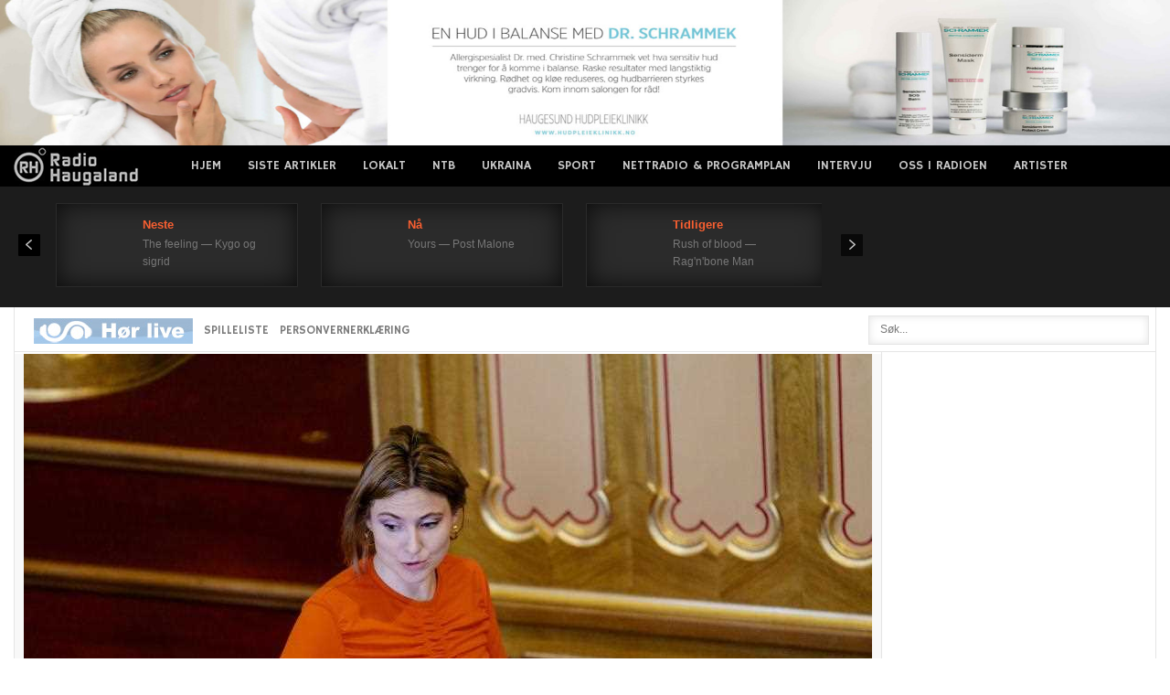

--- FILE ---
content_type: text/html; charset=UTF-8
request_url: https://radioh.no/rodt-vil-avlyse-hele-havvindsatsingen/
body_size: 15506
content:
<!DOCTYPE html>
<html xmlns="http://www.w3.org/1999/xhtml" 
      xmlns:fb="http://ogp.me/ns/fb#" 
      xmlns:og="http://ogp.me/ns#" lang="nb-NO">
<head>

<link rel="preconnect" href="https://cc.adingo.jp">
<link rel="preconnect" https://image6.pubmatic.com">
<link rel="dns-prefetch" href="https://pixel.rubiconproject.com">
<link rel="dns-prefetch" href="https://cms.quantserve.com">

<!-- Global site tag (gtag.js) - Google Analytics -->
<script async src="https://www.googletagmanager.com/gtag/js?id=UA-11710976-1"></script>
<script>
  window.dataLayer = window.dataLayer || [];
  function gtag(){dataLayer.push(arguments);}
  gtag('js', new Date());
  gtag('config', 'UA-11710976-1');
</script>

<!-- Global site tag (gtag.js) - Google Analytics -->
<script async src="https://www.googletagmanager.com/gtag/js?id=G-E7CFZVVZQV"></script>
<script>
  window.dataLayer = window.dataLayer || [];
  function gtag(){dataLayer.push(arguments);}
  gtag('js', new Date());

  gtag('config', 'G-E7CFZVVZQV');
</script>


	<meta charset="utf-8"/>
	<meta name="viewport" content="width=device-width, initial-scale=1, maximum-scale=2.0">
	<title>  Rødt vil avlyse hele havvindsatsingen</title>
	
	<link rel="icon" href="https://radioh.no/wp-content/themes/radiohnew/favicon.ico" type="image/x-icon" />
	<link rel="shortcut icon" href="https://radioh.no/wp-content/themes/radiohnew/favicon.ico" type="image/x-icon" />
	<link rel="apple-touch-icon" href="https://radioh.no/wp-content/themes/radiohnew/webradio.png"/>

	
	<link rel="stylesheet" href="https://fonts.googleapis.com/css?family=Hammersmith+One" type="text/css" />
	<link rel="stylesheet" href="https://radioh.no/wp-content/themes/radiohnew/cache/gk/style.css" type="text/css" />
	<link rel="stylesheet" href="https://radioh.no/wp-content/themes/radiohnew/modules/mod_weather_gk4/style/style.css" type="text/css" />


	<link rel="stylesheet" href="https://radioh.no/wp-content/themes/radiohnew/templates/gk_news/css/small.desktop.css" media="(max-width: 1230px)" />
	<link rel="stylesheet" href="https://radioh.no/wp-content/themes/radiohnew/templates/gk_news/css/tablet.css" media="(max-width: 1030px)" />
	<link rel="stylesheet" href="https://radioh.no/wp-content/themes/radiohnew/templates/gk_news/css/small.tablet.css" media="(max-width: 820px)" />
	<link rel="stylesheet" href="https://radioh.no/wp-content/themes/radiohnew/templates/gk_news/css/mobile.css" media="(max-width: 580px)" />


	<link rel="stylesheet" href="https://radioh.no/wp-content/themes/radiohnew/style.css" type="text/css" />

	<!--<script src="https://radioh.no/wp-content/themes/radiohnew/cache/gk/moo.js" type="text/javascript"></script>-->
	<!--script src="https://radioh.no/wp-content/themes/radiohnew/incl/jquery-3.5.1.min.js"></script-->
	<script src="https://ajax.googleapis.com/ajax/libs/jquery/3.5.1/jquery.min.js"></script>
	<!--script src="https://radioh.no/wp-content/themes/radiohnew/incl/jquery.cookie.js" type="text/javascript"></script--> 

	<link rel="apple-touch-icon-precomposed" href="https://radioh.no/wp-content/themes/radiohnew/apple.jpg" />

			<meta property="fb:pages" content="366991090037988" /> 
		<meta property="og:url" content="https://radioh.no/rodt-vil-avlyse-hele-havvindsatsingen/"/>  
		<meta property="og:title" content="Rødt vil avlyse hele havvindsatsingen" />  
		<meta property="og:description" content="Rødt kommer til å be regjeringen om å avlyse utlysningen av Sørlige Nordsjø II- og Utsira Nord-feltene." />  
		<meta property="og:type" content="article" />  
		<meta property="og:image" content="https://radioh.no/wp-content/uploads/2023/06/w-5IOlC_XHg_compress_resize.jpg" />  
		
    <meta property="fb:pages" content="304220193731" />	

	  

	
	<meta name='robots' content='max-image-preview:large' />
	<style>img:is([sizes="auto" i], [sizes^="auto," i]) { contain-intrinsic-size: 3000px 1500px }</style>
	<link rel="alternate" type="application/rss+xml" title="Radio Haugaland &raquo; strøm" href="https://radioh.no/feed/" />
<link rel="alternate" type="application/rss+xml" title="Radio Haugaland &raquo; kommentarstrøm" href="https://radioh.no/comments/feed/" />
<script type="text/javascript">
/* <![CDATA[ */
window._wpemojiSettings = {"baseUrl":"https:\/\/s.w.org\/images\/core\/emoji\/16.0.1\/72x72\/","ext":".png","svgUrl":"https:\/\/s.w.org\/images\/core\/emoji\/16.0.1\/svg\/","svgExt":".svg","source":{"concatemoji":"https:\/\/radioh.no\/wp-includes\/js\/wp-emoji-release.min.js"}};
/*! This file is auto-generated */
!function(s,n){var o,i,e;function c(e){try{var t={supportTests:e,timestamp:(new Date).valueOf()};sessionStorage.setItem(o,JSON.stringify(t))}catch(e){}}function p(e,t,n){e.clearRect(0,0,e.canvas.width,e.canvas.height),e.fillText(t,0,0);var t=new Uint32Array(e.getImageData(0,0,e.canvas.width,e.canvas.height).data),a=(e.clearRect(0,0,e.canvas.width,e.canvas.height),e.fillText(n,0,0),new Uint32Array(e.getImageData(0,0,e.canvas.width,e.canvas.height).data));return t.every(function(e,t){return e===a[t]})}function u(e,t){e.clearRect(0,0,e.canvas.width,e.canvas.height),e.fillText(t,0,0);for(var n=e.getImageData(16,16,1,1),a=0;a<n.data.length;a++)if(0!==n.data[a])return!1;return!0}function f(e,t,n,a){switch(t){case"flag":return n(e,"\ud83c\udff3\ufe0f\u200d\u26a7\ufe0f","\ud83c\udff3\ufe0f\u200b\u26a7\ufe0f")?!1:!n(e,"\ud83c\udde8\ud83c\uddf6","\ud83c\udde8\u200b\ud83c\uddf6")&&!n(e,"\ud83c\udff4\udb40\udc67\udb40\udc62\udb40\udc65\udb40\udc6e\udb40\udc67\udb40\udc7f","\ud83c\udff4\u200b\udb40\udc67\u200b\udb40\udc62\u200b\udb40\udc65\u200b\udb40\udc6e\u200b\udb40\udc67\u200b\udb40\udc7f");case"emoji":return!a(e,"\ud83e\udedf")}return!1}function g(e,t,n,a){var r="undefined"!=typeof WorkerGlobalScope&&self instanceof WorkerGlobalScope?new OffscreenCanvas(300,150):s.createElement("canvas"),o=r.getContext("2d",{willReadFrequently:!0}),i=(o.textBaseline="top",o.font="600 32px Arial",{});return e.forEach(function(e){i[e]=t(o,e,n,a)}),i}function t(e){var t=s.createElement("script");t.src=e,t.defer=!0,s.head.appendChild(t)}"undefined"!=typeof Promise&&(o="wpEmojiSettingsSupports",i=["flag","emoji"],n.supports={everything:!0,everythingExceptFlag:!0},e=new Promise(function(e){s.addEventListener("DOMContentLoaded",e,{once:!0})}),new Promise(function(t){var n=function(){try{var e=JSON.parse(sessionStorage.getItem(o));if("object"==typeof e&&"number"==typeof e.timestamp&&(new Date).valueOf()<e.timestamp+604800&&"object"==typeof e.supportTests)return e.supportTests}catch(e){}return null}();if(!n){if("undefined"!=typeof Worker&&"undefined"!=typeof OffscreenCanvas&&"undefined"!=typeof URL&&URL.createObjectURL&&"undefined"!=typeof Blob)try{var e="postMessage("+g.toString()+"("+[JSON.stringify(i),f.toString(),p.toString(),u.toString()].join(",")+"));",a=new Blob([e],{type:"text/javascript"}),r=new Worker(URL.createObjectURL(a),{name:"wpTestEmojiSupports"});return void(r.onmessage=function(e){c(n=e.data),r.terminate(),t(n)})}catch(e){}c(n=g(i,f,p,u))}t(n)}).then(function(e){for(var t in e)n.supports[t]=e[t],n.supports.everything=n.supports.everything&&n.supports[t],"flag"!==t&&(n.supports.everythingExceptFlag=n.supports.everythingExceptFlag&&n.supports[t]);n.supports.everythingExceptFlag=n.supports.everythingExceptFlag&&!n.supports.flag,n.DOMReady=!1,n.readyCallback=function(){n.DOMReady=!0}}).then(function(){return e}).then(function(){var e;n.supports.everything||(n.readyCallback(),(e=n.source||{}).concatemoji?t(e.concatemoji):e.wpemoji&&e.twemoji&&(t(e.twemoji),t(e.wpemoji)))}))}((window,document),window._wpemojiSettings);
/* ]]> */
</script>
<style id='wp-emoji-styles-inline-css' type='text/css'>

	img.wp-smiley, img.emoji {
		display: inline !important;
		border: none !important;
		box-shadow: none !important;
		height: 1em !important;
		width: 1em !important;
		margin: 0 0.07em !important;
		vertical-align: -0.1em !important;
		background: none !important;
		padding: 0 !important;
	}
</style>
<link rel='stylesheet' id='wp-block-library-css' href='https://radioh.no/wp-includes/css/dist/block-library/style.min.css' type='text/css' media='all' />
<style id='classic-theme-styles-inline-css' type='text/css'>
/*! This file is auto-generated */
.wp-block-button__link{color:#fff;background-color:#32373c;border-radius:9999px;box-shadow:none;text-decoration:none;padding:calc(.667em + 2px) calc(1.333em + 2px);font-size:1.125em}.wp-block-file__button{background:#32373c;color:#fff;text-decoration:none}
</style>
<style id='global-styles-inline-css' type='text/css'>
:root{--wp--preset--aspect-ratio--square: 1;--wp--preset--aspect-ratio--4-3: 4/3;--wp--preset--aspect-ratio--3-4: 3/4;--wp--preset--aspect-ratio--3-2: 3/2;--wp--preset--aspect-ratio--2-3: 2/3;--wp--preset--aspect-ratio--16-9: 16/9;--wp--preset--aspect-ratio--9-16: 9/16;--wp--preset--color--black: #000000;--wp--preset--color--cyan-bluish-gray: #abb8c3;--wp--preset--color--white: #ffffff;--wp--preset--color--pale-pink: #f78da7;--wp--preset--color--vivid-red: #cf2e2e;--wp--preset--color--luminous-vivid-orange: #ff6900;--wp--preset--color--luminous-vivid-amber: #fcb900;--wp--preset--color--light-green-cyan: #7bdcb5;--wp--preset--color--vivid-green-cyan: #00d084;--wp--preset--color--pale-cyan-blue: #8ed1fc;--wp--preset--color--vivid-cyan-blue: #0693e3;--wp--preset--color--vivid-purple: #9b51e0;--wp--preset--gradient--vivid-cyan-blue-to-vivid-purple: linear-gradient(135deg,rgba(6,147,227,1) 0%,rgb(155,81,224) 100%);--wp--preset--gradient--light-green-cyan-to-vivid-green-cyan: linear-gradient(135deg,rgb(122,220,180) 0%,rgb(0,208,130) 100%);--wp--preset--gradient--luminous-vivid-amber-to-luminous-vivid-orange: linear-gradient(135deg,rgba(252,185,0,1) 0%,rgba(255,105,0,1) 100%);--wp--preset--gradient--luminous-vivid-orange-to-vivid-red: linear-gradient(135deg,rgba(255,105,0,1) 0%,rgb(207,46,46) 100%);--wp--preset--gradient--very-light-gray-to-cyan-bluish-gray: linear-gradient(135deg,rgb(238,238,238) 0%,rgb(169,184,195) 100%);--wp--preset--gradient--cool-to-warm-spectrum: linear-gradient(135deg,rgb(74,234,220) 0%,rgb(151,120,209) 20%,rgb(207,42,186) 40%,rgb(238,44,130) 60%,rgb(251,105,98) 80%,rgb(254,248,76) 100%);--wp--preset--gradient--blush-light-purple: linear-gradient(135deg,rgb(255,206,236) 0%,rgb(152,150,240) 100%);--wp--preset--gradient--blush-bordeaux: linear-gradient(135deg,rgb(254,205,165) 0%,rgb(254,45,45) 50%,rgb(107,0,62) 100%);--wp--preset--gradient--luminous-dusk: linear-gradient(135deg,rgb(255,203,112) 0%,rgb(199,81,192) 50%,rgb(65,88,208) 100%);--wp--preset--gradient--pale-ocean: linear-gradient(135deg,rgb(255,245,203) 0%,rgb(182,227,212) 50%,rgb(51,167,181) 100%);--wp--preset--gradient--electric-grass: linear-gradient(135deg,rgb(202,248,128) 0%,rgb(113,206,126) 100%);--wp--preset--gradient--midnight: linear-gradient(135deg,rgb(2,3,129) 0%,rgb(40,116,252) 100%);--wp--preset--font-size--small: 13px;--wp--preset--font-size--medium: 20px;--wp--preset--font-size--large: 36px;--wp--preset--font-size--x-large: 42px;--wp--preset--spacing--20: 0.44rem;--wp--preset--spacing--30: 0.67rem;--wp--preset--spacing--40: 1rem;--wp--preset--spacing--50: 1.5rem;--wp--preset--spacing--60: 2.25rem;--wp--preset--spacing--70: 3.38rem;--wp--preset--spacing--80: 5.06rem;--wp--preset--shadow--natural: 6px 6px 9px rgba(0, 0, 0, 0.2);--wp--preset--shadow--deep: 12px 12px 50px rgba(0, 0, 0, 0.4);--wp--preset--shadow--sharp: 6px 6px 0px rgba(0, 0, 0, 0.2);--wp--preset--shadow--outlined: 6px 6px 0px -3px rgba(255, 255, 255, 1), 6px 6px rgba(0, 0, 0, 1);--wp--preset--shadow--crisp: 6px 6px 0px rgba(0, 0, 0, 1);}:where(.is-layout-flex){gap: 0.5em;}:where(.is-layout-grid){gap: 0.5em;}body .is-layout-flex{display: flex;}.is-layout-flex{flex-wrap: wrap;align-items: center;}.is-layout-flex > :is(*, div){margin: 0;}body .is-layout-grid{display: grid;}.is-layout-grid > :is(*, div){margin: 0;}:where(.wp-block-columns.is-layout-flex){gap: 2em;}:where(.wp-block-columns.is-layout-grid){gap: 2em;}:where(.wp-block-post-template.is-layout-flex){gap: 1.25em;}:where(.wp-block-post-template.is-layout-grid){gap: 1.25em;}.has-black-color{color: var(--wp--preset--color--black) !important;}.has-cyan-bluish-gray-color{color: var(--wp--preset--color--cyan-bluish-gray) !important;}.has-white-color{color: var(--wp--preset--color--white) !important;}.has-pale-pink-color{color: var(--wp--preset--color--pale-pink) !important;}.has-vivid-red-color{color: var(--wp--preset--color--vivid-red) !important;}.has-luminous-vivid-orange-color{color: var(--wp--preset--color--luminous-vivid-orange) !important;}.has-luminous-vivid-amber-color{color: var(--wp--preset--color--luminous-vivid-amber) !important;}.has-light-green-cyan-color{color: var(--wp--preset--color--light-green-cyan) !important;}.has-vivid-green-cyan-color{color: var(--wp--preset--color--vivid-green-cyan) !important;}.has-pale-cyan-blue-color{color: var(--wp--preset--color--pale-cyan-blue) !important;}.has-vivid-cyan-blue-color{color: var(--wp--preset--color--vivid-cyan-blue) !important;}.has-vivid-purple-color{color: var(--wp--preset--color--vivid-purple) !important;}.has-black-background-color{background-color: var(--wp--preset--color--black) !important;}.has-cyan-bluish-gray-background-color{background-color: var(--wp--preset--color--cyan-bluish-gray) !important;}.has-white-background-color{background-color: var(--wp--preset--color--white) !important;}.has-pale-pink-background-color{background-color: var(--wp--preset--color--pale-pink) !important;}.has-vivid-red-background-color{background-color: var(--wp--preset--color--vivid-red) !important;}.has-luminous-vivid-orange-background-color{background-color: var(--wp--preset--color--luminous-vivid-orange) !important;}.has-luminous-vivid-amber-background-color{background-color: var(--wp--preset--color--luminous-vivid-amber) !important;}.has-light-green-cyan-background-color{background-color: var(--wp--preset--color--light-green-cyan) !important;}.has-vivid-green-cyan-background-color{background-color: var(--wp--preset--color--vivid-green-cyan) !important;}.has-pale-cyan-blue-background-color{background-color: var(--wp--preset--color--pale-cyan-blue) !important;}.has-vivid-cyan-blue-background-color{background-color: var(--wp--preset--color--vivid-cyan-blue) !important;}.has-vivid-purple-background-color{background-color: var(--wp--preset--color--vivid-purple) !important;}.has-black-border-color{border-color: var(--wp--preset--color--black) !important;}.has-cyan-bluish-gray-border-color{border-color: var(--wp--preset--color--cyan-bluish-gray) !important;}.has-white-border-color{border-color: var(--wp--preset--color--white) !important;}.has-pale-pink-border-color{border-color: var(--wp--preset--color--pale-pink) !important;}.has-vivid-red-border-color{border-color: var(--wp--preset--color--vivid-red) !important;}.has-luminous-vivid-orange-border-color{border-color: var(--wp--preset--color--luminous-vivid-orange) !important;}.has-luminous-vivid-amber-border-color{border-color: var(--wp--preset--color--luminous-vivid-amber) !important;}.has-light-green-cyan-border-color{border-color: var(--wp--preset--color--light-green-cyan) !important;}.has-vivid-green-cyan-border-color{border-color: var(--wp--preset--color--vivid-green-cyan) !important;}.has-pale-cyan-blue-border-color{border-color: var(--wp--preset--color--pale-cyan-blue) !important;}.has-vivid-cyan-blue-border-color{border-color: var(--wp--preset--color--vivid-cyan-blue) !important;}.has-vivid-purple-border-color{border-color: var(--wp--preset--color--vivid-purple) !important;}.has-vivid-cyan-blue-to-vivid-purple-gradient-background{background: var(--wp--preset--gradient--vivid-cyan-blue-to-vivid-purple) !important;}.has-light-green-cyan-to-vivid-green-cyan-gradient-background{background: var(--wp--preset--gradient--light-green-cyan-to-vivid-green-cyan) !important;}.has-luminous-vivid-amber-to-luminous-vivid-orange-gradient-background{background: var(--wp--preset--gradient--luminous-vivid-amber-to-luminous-vivid-orange) !important;}.has-luminous-vivid-orange-to-vivid-red-gradient-background{background: var(--wp--preset--gradient--luminous-vivid-orange-to-vivid-red) !important;}.has-very-light-gray-to-cyan-bluish-gray-gradient-background{background: var(--wp--preset--gradient--very-light-gray-to-cyan-bluish-gray) !important;}.has-cool-to-warm-spectrum-gradient-background{background: var(--wp--preset--gradient--cool-to-warm-spectrum) !important;}.has-blush-light-purple-gradient-background{background: var(--wp--preset--gradient--blush-light-purple) !important;}.has-blush-bordeaux-gradient-background{background: var(--wp--preset--gradient--blush-bordeaux) !important;}.has-luminous-dusk-gradient-background{background: var(--wp--preset--gradient--luminous-dusk) !important;}.has-pale-ocean-gradient-background{background: var(--wp--preset--gradient--pale-ocean) !important;}.has-electric-grass-gradient-background{background: var(--wp--preset--gradient--electric-grass) !important;}.has-midnight-gradient-background{background: var(--wp--preset--gradient--midnight) !important;}.has-small-font-size{font-size: var(--wp--preset--font-size--small) !important;}.has-medium-font-size{font-size: var(--wp--preset--font-size--medium) !important;}.has-large-font-size{font-size: var(--wp--preset--font-size--large) !important;}.has-x-large-font-size{font-size: var(--wp--preset--font-size--x-large) !important;}
:where(.wp-block-post-template.is-layout-flex){gap: 1.25em;}:where(.wp-block-post-template.is-layout-grid){gap: 1.25em;}
:where(.wp-block-columns.is-layout-flex){gap: 2em;}:where(.wp-block-columns.is-layout-grid){gap: 2em;}
:root :where(.wp-block-pullquote){font-size: 1.5em;line-height: 1.6;}
</style>
<link rel='stylesheet' id='simple-staff-list-css' href='https://radioh.no/wp-content/plugins/simple-staff-list/public/css/simple-staff-list-public.css' type='text/css' media='all' />
<style id='rocket-lazyload-inline-css' type='text/css'>
.rll-youtube-player{position:relative;padding-bottom:56.23%;height:0;overflow:hidden;max-width:100%;}.rll-youtube-player:focus-within{outline: 2px solid currentColor;outline-offset: 5px;}.rll-youtube-player iframe{position:absolute;top:0;left:0;width:100%;height:100%;z-index:100;background:0 0}.rll-youtube-player img{bottom:0;display:block;left:0;margin:auto;max-width:100%;width:100%;position:absolute;right:0;top:0;border:none;height:auto;-webkit-transition:.4s all;-moz-transition:.4s all;transition:.4s all}.rll-youtube-player img:hover{-webkit-filter:brightness(75%)}.rll-youtube-player .play{height:100%;width:100%;left:0;top:0;position:absolute;background:url(https://radioh.no/wp-content/plugins/rocket-lazy-load/assets/img/youtube.png) no-repeat center;background-color: transparent !important;cursor:pointer;border:none;}
</style>
<link rel="https://api.w.org/" href="https://radioh.no/wp-json/" /><link rel="alternate" title="JSON" type="application/json" href="https://radioh.no/wp-json/wp/v2/posts/748839" /><link rel="EditURI" type="application/rsd+xml" title="RSD" href="https://radioh.no/xmlrpc.php?rsd" />
<meta name="generator" content="WordPress 6.8.3" />
<link rel="canonical" href="https://radioh.no/rodt-vil-avlyse-hele-havvindsatsingen/" />
<link rel='shortlink' href='https://radioh.no/?p=748839' />
<link rel="alternate" title="oEmbed (JSON)" type="application/json+oembed" href="https://radioh.no/wp-json/oembed/1.0/embed?url=https%3A%2F%2Fradioh.no%2Frodt-vil-avlyse-hele-havvindsatsingen%2F" />
<link rel="alternate" title="oEmbed (XML)" type="text/xml+oembed" href="https://radioh.no/wp-json/oembed/1.0/embed?url=https%3A%2F%2Fradioh.no%2Frodt-vil-avlyse-hele-havvindsatsingen%2F&#038;format=xml" />

<!-- This site is using AdRotate v5.16 to display their advertisements - https://ajdg.solutions/ -->
<!-- AdRotate CSS -->
<style type="text/css" media="screen">
	.g { margin:0px; padding:0px; overflow:hidden; line-height:1; zoom:1; }
	.g img { height:auto; }
	.g-col { position:relative; float:left; }
	.g-col:first-child { margin-left: 0; }
	.g-col:last-child { margin-right: 0; }
	@media only screen and (max-width: 480px) {
		.g-col, .g-dyn, .g-single { width:100%; margin-left:0; margin-right:0; }
	}
</style>
<!-- /AdRotate CSS -->

<noscript><style id="rocket-lazyload-nojs-css">.rll-youtube-player, [data-lazy-src]{display:none !important;}</style></noscript>
    <style type="text/css" media="screen">html { margin-top: 0px !important; }
	* html body { margin-top: 0px !important; }
	@media screen and ( max-width: 782px ) {
		html { margin-top: 0px !important; }
		* html body { margin-top: 0px !important; }
	}</style>
	
	<!--script data-ad-client="ca-pub-6799240555418021" async src="https://pagead2.googlesyndication.com/pagead/js/adsbygoogle.js"></script-->
    <script async src="//pagead2.googlesyndication.com/pagead/js/adsbygoogle.js"></script>
<script>
     (adsbygoogle = window.adsbygoogle || []).push({
          google_ad_client: "ca-pub-6799240555418021",
          enable_page_level_ads: false
     });
</script>

</head>
<body data-tablet-width="1030" data-mobile-width="580" class="wp-singular post-template-default single single-post postid-748839 single-format-standard wp-theme-radiohnew">	
													  
		<div class="top-bn" id="">
		<div class="g g-1"><div class="g-single a-17"><center><div><span style="width:100%"><a href="https://www.haugesund-hudpleieklinikk.no/" target="_blank"><img src="data:image/svg+xml,%3Csvg%20xmlns='http://www.w3.org/2000/svg'%20viewBox='0%200%201920%20250'%3E%3C/svg%3E"  alt="reklame for Haugesund Hudpleieklinikk" width="1920" height="250"  data-lazy-src="https://radioh.no/wp-content/banners/Hudpleie-ny2.jpg" /><noscript><img src="https://radioh.no/wp-content/banners/Hudpleie-ny2.jpg"  alt="reklame for Haugesund Hudpleieklinikk" width="1920" height="250"  /></noscript></a></span></div></center></div></div>	</div>
    
	<section id="gkPageTop" >
    	<div class="gkPage">                    	
		    
          <a href="/" id="gkLogo" class="cssLogo">News</a>
     				     <div id="gkMobileMenu">
		    	Menu<select onChange="window.location.href=this.value;">
		    	<option selected="selected"  value="https://radioh.no/wp-content/themes/radiohnew/">RADIO HAUGALAND</option>
				
				<option value="/">Hjem</option>
<option value="/?show=latest">Siste artikler</option>
<option value="https://radioh.no/lokalt/">Lokalt</option>
<option value="https://radioh.no/ntb/">NTB</option>
<option value="https://radioh.no/ukraine/">Ukraina</option>
<option value="https://radioh.no/sport/">Sport</option>
<option value="https://radioh.no/nettradio/">Nettradio &#038; Programplan</option>
<option value="https://radioh.no/intervju/">Intervju</option>
<option value="https://radioh.no/oss-pa-radio-haugaland/">Oss i Radioen</option>
<option value="https://radioh.no/artister/">Artister</option>
 
				
				</select>
		    </div>
		    		    
<!--			<div id="gkUserArea">
					<a href="https://radioh.no/rh-login.php"  id="gkLogin">Login</a>					
					<a href="https://radioh.no/?feed=rss2" // id="gkRSS">RSS</a>
			</div> -->
            		    		    
		    <div id="gkMainMenu">
		    	<nav id="gkExtraMenu" class="gkMenu">
				
					<ul id="menu-top-1" class="gkmenu level0"><li class="menu-item menu-item-type-custom menu-item-object-custom menu-item-62"><a href="/">Hjem</a></li>
<li class="menu-item menu-item-type-custom menu-item-object-custom menu-item-161"><a href="/?show=latest">Siste artikler</a></li>
<li class="menu-item menu-item-type-post_type menu-item-object-page menu-item-159338"><a href="https://radioh.no/lokalt/">Lokalt</a></li>
<li class="menu-item menu-item-type-post_type menu-item-object-page menu-item-159333"><a href="https://radioh.no/ntb/">NTB</a></li>
<li class="menu-item menu-item-type-post_type menu-item-object-page menu-item-610946"><a href="https://radioh.no/ukraine/">Ukraina</a></li>
<li class="menu-item menu-item-type-post_type menu-item-object-page menu-item-504342"><a href="https://radioh.no/sport/">Sport</a></li>
<li class="menu-item menu-item-type-post_type menu-item-object-page menu-item-93"><a href="https://radioh.no/nettradio/">Nettradio &#038; Programplan</a></li>
<li class="menu-item menu-item-type-post_type menu-item-object-page menu-item-122703"><a href="https://radioh.no/intervju/">Intervju</a></li>
<li class="menu-item menu-item-type-post_type menu-item-object-page menu-item-94"><a href="https://radioh.no/oss-pa-radio-haugaland/">Oss i Radioen</a></li>
<li class="menu-item menu-item-type-post_type menu-item-object-page menu-item-1094006"><a href="https://radioh.no/artister/">Artister</a></li>
</ul>
				</nav>   
	    	</div>
	    </div>
    </section>
    
	
        <section id="gkBannerTop">
			<div class="gkPage">
    		
				<div class="nspMainPortalMode7 nspFs100" id="nsp-nsp_607" data-direction="ltr">
					<div class="nspImages">
						<div class="nspArts">
							<div class="nspArtsScroll">														
							<script src="https://radioh.no/wp-content/themes/radiohnew/rec.played.js.php"></script>
							</div>	
						</div>
					</div>
							
					<a class="nspPrev">Prev</a>
					<a class="nspNext">Next</a>
				</div>

                <div id="gkWeather">                    
                </div>
<!--


				<script>					
					(function ($) {
						var getUrl = window.location;
						var baseUrl = getUrl .protocol + "//" + getUrl.host + "/";
						$(document).ready(function () {
							$( "#gkWeather" ).load(baseUrl+"yr_weather.html");
						});
					})(jQuery); 
				</script>	
		
			<script type="text/javascript">
			//<![CDATA[
			try {$Gavick;}catch(e){$Gavick = {};};
			$Gavick["nsp-nsp_607"] = {
				"animation_speed": 400};
			//]]>
			</script>	

-->
<center>
<iframe loading="lazy" allowtransparency="true" style="background: #1c1c1c;" src="about:blank" scrolling="no" frameborder="0" width="200" height="90" id="theframe" data-rocket-lazyload="fitvidscompatible" data-lazy-src="https://app.theradiohub.com/widget/53?epg=1&#038;bg=1c1c1c"></iframe><noscript><iframe allowtransparency="true" style="background: #1c1c1c;" src="https://app.theradiohub.com/widget/53?epg=1&bg=1c1c1c" scrolling="no" frameborder="0" width="200" height="90" id="theframe"></iframe></noscript>
<script>
    var _theframe = document.getElementById("theframe");
    _theframe.contentWindow.location.href = _theframe.src;
</script>
</center>

    	</div>
    </section>
    

	<section id="gkContentTop" class="gkPage">
		<div id="gkTopMenu">		
			<ul class="menu">
				<li class="item-559" id="liradio"><a href="https://radio_haugaland.theradiohub.com" target="_blank"><img src="data:image/svg+xml,%3Csvg%20xmlns='http://www.w3.org/2000/svg'%20viewBox='0%200%20174%2028'%3E%3C/svg%3E" width="174" height="28" border="0" data-lazy-src="https://radioh.no/wp-content/themes/radiohnew/images/radiol.jpg" ><noscript><img src="https://radioh.no/wp-content/themes/radiohnew/images/radiol.jpg" width="174" height="28" border="0" ></noscript></a></li>
				
				<!--<li class="item-563"><a onclick="window.open('/nyheter.htm', 'popup', 'width=230 height=50' )" href="">HOR NYHETENE</a></li>-->
				<li id="menu-item-122709" class="menu-item menu-item-type-custom menu-item-object-custom menu-item-122709"><a href="https://radio_haugaland.theradiohub.com/recent" target='_blank' rel='external'>SPILLELISTE</a></li>
<li id="menu-item-154967" class="menu-item menu-item-type-post_type menu-item-object-page menu-item-154967"><a href="https://radioh.no/oss-pa-radio-haugaland/personvernerklaering/" target='_blank' rel='external'>Personvernerklæring</a></li>
							</ul>
		</div>
		
				<div id="gkSearch">		
			<form action="https://radioh.no/" method="get">
				<div class="search">
					<input name="s" id="mod-search-searchword" maxlength="20" class="inputbox" type="text" size="39" value="Søk..."  onblur="if (this.value=='') this.value='Søk...';" onfocus="if (this.value=='Søk...') this.value='';" />	
					
				</div>
			</form>
		</div>
		<!--[if IE 8]>
			<div class="ie8clear"></div>
		<![endif]--> 
	</section>		
<div id="gkPageContent" class="gkPage">
	<section id="gkContent">					
		<div id="gkContentWrap">
			<section id="gkMainbody" class="maingrey header">
				<div class="box nsp bigtitle mobilelayout nomargin nopadding">
					<div class="content">	
						<div class="nspMain nspFs100" id="nsp-nsp_598" style="width:100%;" data-direction="ltr">
							<div class="nspArts bottom" style="width:100%;">
								<div class="nspArtScroll1">
									<div class="nspArtScroll2 nspPages1">
										<div class="nspArtPage nspCol1">
																																
													<div class="nspArt nspCol1">
													
														<img width="928" height="618" src="data:image/svg+xml,%3Csvg%20xmlns='http://www.w3.org/2000/svg'%20viewBox='0%200%20928%20618'%3E%3C/svg%3E" class="maxw100 gkResponsive imgCenter wp-post-image" alt="" decoding="async" data-lazy-srcset="https://radioh.no/wp-content/uploads/2023/06/w-5IOlC_XHg_compress_resize.jpg 928w, https://radioh.no/wp-content/uploads/2023/06/w-5IOlC_XHg_compress_resize-568x378.jpg 568w, https://radioh.no/wp-content/uploads/2023/06/w-5IOlC_XHg_compress_resize-768x511.jpg 768w, https://radioh.no/wp-content/uploads/2023/06/w-5IOlC_XHg_compress_resize-345x230.jpg 345w" data-lazy-sizes="(max-width: 928px) 100vw, 928px" data-lazy-src="https://radioh.no/wp-content/uploads/2023/06/w-5IOlC_XHg_compress_resize.jpg" /><noscript><img width="928" height="618" src="https://radioh.no/wp-content/uploads/2023/06/w-5IOlC_XHg_compress_resize.jpg" class="maxw100 gkResponsive imgCenter wp-post-image" alt="" decoding="async" srcset="https://radioh.no/wp-content/uploads/2023/06/w-5IOlC_XHg_compress_resize.jpg 928w, https://radioh.no/wp-content/uploads/2023/06/w-5IOlC_XHg_compress_resize-568x378.jpg 568w, https://radioh.no/wp-content/uploads/2023/06/w-5IOlC_XHg_compress_resize-768x511.jpg 768w, https://radioh.no/wp-content/uploads/2023/06/w-5IOlC_XHg_compress_resize-345x230.jpg 345w" sizes="(max-width: 928px) 100vw, 928px" /></noscript><div class="metas pad7x">Stortingspolitiker Sofie Marhaug i Rødt sier partiet ønsker å avlyse havvindsatsingen.
Foto: Stian Lysberg Solum / NTB</div>
																	

														<h1 class="nspHeader tleft fnone pad7x">Rødt vil avlyse hele havvindsatsingen</h1>
														
														<h3 class="nspHeader tleft fnone pad7x">Rødt kommer til å be regjeringen om å avlyse utlysningen av Sørlige Nordsjø II- og Utsira Nord-feltene.</h3>
																
														
																													<div class="pad7x fleft">
																	<div class="single-adrotate">
																		<div class="g g-3"><div class="g-single a-6"><script async src="//pagead2.googlesyndication.com/pagead/js/adsbygoogle.js"></script>
<!-- Stort rektangel Ny Side -->
<ins class="adsbygoogle"
     style="display:inline-block;width:336px;height:280px"
     data-ad-client="ca-pub-6799240555418021"
     data-ad-slot="5018149135"></ins>
<script>
(adsbygoogle = window.adsbygoogle || []).push({});
</script></div></div>																	</div>
																	
																																		<div style="max-width:336px;" >																		
																		<iframe loading="lazy"		
																		  width="336"
																		  height="280"
																		  frameborder="0" style="border:0"
																		  src="about:blank" allowfullscreen data-rocket-lazyload="fitvidscompatible" data-lazy-src="https://www.google.com/maps/embed/v1/place?key=AIzaSyCT8qbnJ21X1T7vBL3Fo1KpXlawYPlAYVw&#038;q=Oslo%2C+Norway&#038;maptype=roadmap&#038;zoom=6">
																		</iframe><noscript><iframe		
																		  width="336"
																		  height="280"
																		  frameborder="0" style="border:0"
																		  src="https://www.google.com/maps/embed/v1/place?key=AIzaSyCT8qbnJ21X1T7vBL3Fo1KpXlawYPlAYVw&q=Oslo%2C+Norway&maptype=roadmap&zoom=6" allowfullscreen>
																		</iframe></noscript>																	
																	</div>																	
																		
															</div>
																													<div class="gkArtContentWrap pad7x" style="max-width: 900px;">
																<div class="addthis_sharing_toolbox" style="float:left"></div>
																<div style="float:right" class="posted">
																	Av <a href="mailto:uvakt@ntb.no" title="Mail to NTB">NTB</a> | 01.06.2023 15:59:17	 
																</div>
																<div style="clear:both"></div>
																
																<p class="nspText tleft fleft"><p><strong>Økonomi og næringsliv</strong>:  </p>
<p class="txt-ind">&#8211; Havvindkappløpet nærmer seg stupet. Advarslene blir stadig flere, men både Arbeiderpartiet og Høyre kappes om å bygge ut raskest mulig, koste hva det koste vil, skriver stortingsrepresentant Sofie Marhaug i Rødt i en epost til NTB. Hun er også andre nestleder i energi- og miljøkomiteen.</p>
<p class="txt-ind">Partiet mener kostnadene kommer til bli skyhøye, og at det nye taket på 23 milliarder kroner kan komme til å bli sprengt.</p>
<p class="txt-ind">Rødt kommer derfor til å fremme et forslag til komiteen om å avlyse den planlagte utlysningen av havvindområder i Sørlige Nordsjø II og Utsira Nord av hensyn til stor kostnadsvekst og manglende kunnskap om miljøkonsekvenser.</p>
<p class="txt-ind">&#8211; Vi gambler med vårt felles matfat og naturen vi skal overlate til neste generasjon, skriver hun.</p>
<p class="txt">(©NTB)</p>
</p>
															</div>
															<!--
															<span id="facebook" style="float:right"><div class="fb-comments" data-href="https://radioh.no/rodt-vil-avlyse-hele-havvindsatsingen/" data-num-posts="5" data-width="560"></div></span>
															<span id="facebook2" style="float:right"><div class="fb-comments" data-href="https://radioh.no/rodt-vil-avlyse-hele-havvindsatsingen/" data-num-posts="5" data-width="300"></div></span>
														  -->  
                                                        															<div style="clear:both;"></div>
													</div>
													
												<div style="clear:both;"></div>

													<!--script>
														var postId = 748839;
														(function ($) {
															$(document).ready(function () {	
																$.cookie('nViewed['+postId+']', postId, {expires:1, path:'/'});	
															});
														})(jQuery);
													</script-->
											
																
																		
						</div>
						</div>
						</div>
						</div>
						</div>
						</div>
						</div>
	
	<div class="rel_post">
		<h3>Flere nyheter:</h3><ul>					<li><a href="https://radioh.no/forlik-etter-omstridt-boligoverforing-for-velbygd-konkurs/" rel="bookmark" title="Forlik etter omstridt bolig­overføring før Velbygd-konkurs">
					<img width="410" height="230" src="data:image/svg+xml,%3Csvg%20xmlns='http://www.w3.org/2000/svg'%20viewBox='0%200%20410%20230'%3E%3C/svg%3E" class="attachment-post-thumbnail size-post-thumbnail wp-post-image" alt="" decoding="async" data-lazy-srcset="https://radioh.no/wp-content/uploads/2024/06/2024-06-12_20h53_22-410x230.jpg 410w, https://radioh.no/wp-content/uploads/2024/06/2024-06-12_20h53_22-459x258.jpg 459w, https://radioh.no/wp-content/uploads/2024/06/2024-06-12_20h53_22-928x521.jpg 928w, https://radioh.no/wp-content/uploads/2024/06/2024-06-12_20h53_22-768x431.jpg 768w, https://radioh.no/wp-content/uploads/2024/06/2024-06-12_20h53_22-1536x862.jpg 1536w, https://radioh.no/wp-content/uploads/2024/06/2024-06-12_20h53_22.jpg 1589w" data-lazy-sizes="auto, (max-width: 410px) 100vw, 410px" data-lazy-src="https://radioh.no/wp-content/uploads/2024/06/2024-06-12_20h53_22-410x230.jpg" /><noscript><img width="410" height="230" src="https://radioh.no/wp-content/uploads/2024/06/2024-06-12_20h53_22-410x230.jpg" class="attachment-post-thumbnail size-post-thumbnail wp-post-image" alt="" decoding="async" loading="lazy" srcset="https://radioh.no/wp-content/uploads/2024/06/2024-06-12_20h53_22-410x230.jpg 410w, https://radioh.no/wp-content/uploads/2024/06/2024-06-12_20h53_22-459x258.jpg 459w, https://radioh.no/wp-content/uploads/2024/06/2024-06-12_20h53_22-928x521.jpg 928w, https://radioh.no/wp-content/uploads/2024/06/2024-06-12_20h53_22-768x431.jpg 768w, https://radioh.no/wp-content/uploads/2024/06/2024-06-12_20h53_22-1536x862.jpg 1536w, https://radioh.no/wp-content/uploads/2024/06/2024-06-12_20h53_22.jpg 1589w" sizes="auto, (max-width: 410px) 100vw, 410px" /></noscript><br />Forlik etter omstridt bolig­overføring før Velbygd-konkurs</a></li>
										<li><a href="https://radioh.no/molde-sikret-seier-etter-hoseth-slakt/" rel="bookmark" title="Molde sikret seier mot FK Haugesund">
					<img width="345" height="230" src="data:image/svg+xml,%3Csvg%20xmlns='http://www.w3.org/2000/svg'%20viewBox='0%200%20345%20230'%3E%3C/svg%3E" class="attachment-post-thumbnail size-post-thumbnail wp-post-image" alt="" decoding="async" data-lazy-srcset="https://radioh.no/wp-content/uploads/2025/11/LVbTgGrwCcY_compress_resize-345x230.jpg 345w, https://radioh.no/wp-content/uploads/2025/11/LVbTgGrwCcY_compress_resize-568x378.jpg 568w, https://radioh.no/wp-content/uploads/2025/11/LVbTgGrwCcY_compress_resize-768x511.jpg 768w, https://radioh.no/wp-content/uploads/2025/11/LVbTgGrwCcY_compress_resize.jpg 928w" data-lazy-sizes="auto, (max-width: 345px) 100vw, 345px" data-lazy-src="https://radioh.no/wp-content/uploads/2025/11/LVbTgGrwCcY_compress_resize-345x230.jpg" /><noscript><img width="345" height="230" src="https://radioh.no/wp-content/uploads/2025/11/LVbTgGrwCcY_compress_resize-345x230.jpg" class="attachment-post-thumbnail size-post-thumbnail wp-post-image" alt="" decoding="async" loading="lazy" srcset="https://radioh.no/wp-content/uploads/2025/11/LVbTgGrwCcY_compress_resize-345x230.jpg 345w, https://radioh.no/wp-content/uploads/2025/11/LVbTgGrwCcY_compress_resize-568x378.jpg 568w, https://radioh.no/wp-content/uploads/2025/11/LVbTgGrwCcY_compress_resize-768x511.jpg 768w, https://radioh.no/wp-content/uploads/2025/11/LVbTgGrwCcY_compress_resize.jpg 928w" sizes="auto, (max-width: 345px) 100vw, 345px" /></noscript><br />Molde sikret seier mot FK Haugesund</a></li>
										<li><a href="https://radioh.no/singelulykke-pa-saudavegen-uten-personskader/" rel="bookmark" title="Mann i 20-årene kjørte uten gyldig førerkort i Suldal">
					<img width="346" height="230" src="data:image/svg+xml,%3Csvg%20xmlns='http://www.w3.org/2000/svg'%20viewBox='0%200%20346%20230'%3E%3C/svg%3E" class="attachment-post-thumbnail size-post-thumbnail wp-post-image" alt="zpoliti" decoding="async" data-lazy-srcset="https://radioh.no/wp-content/uploads/2024/07/politibil_51321999527_o-346x230.jpg 346w, https://radioh.no/wp-content/uploads/2024/07/politibil_51321999527_o-459x305.jpg 459w, https://radioh.no/wp-content/uploads/2024/07/politibil_51321999527_o-928x616.jpg 928w, https://radioh.no/wp-content/uploads/2024/07/politibil_51321999527_o-768x510.jpg 768w, https://radioh.no/wp-content/uploads/2024/07/politibil_51321999527_o-1536x1020.jpg 1536w, https://radioh.no/wp-content/uploads/2024/07/politibil_51321999527_o-2048x1360.jpg 2048w" data-lazy-sizes="auto, (max-width: 346px) 100vw, 346px" data-lazy-src="https://radioh.no/wp-content/uploads/2024/07/politibil_51321999527_o-346x230.jpg" /><noscript><img width="346" height="230" src="https://radioh.no/wp-content/uploads/2024/07/politibil_51321999527_o-346x230.jpg" class="attachment-post-thumbnail size-post-thumbnail wp-post-image" alt="zpoliti" decoding="async" loading="lazy" srcset="https://radioh.no/wp-content/uploads/2024/07/politibil_51321999527_o-346x230.jpg 346w, https://radioh.no/wp-content/uploads/2024/07/politibil_51321999527_o-459x305.jpg 459w, https://radioh.no/wp-content/uploads/2024/07/politibil_51321999527_o-928x616.jpg 928w, https://radioh.no/wp-content/uploads/2024/07/politibil_51321999527_o-768x510.jpg 768w, https://radioh.no/wp-content/uploads/2024/07/politibil_51321999527_o-1536x1020.jpg 1536w, https://radioh.no/wp-content/uploads/2024/07/politibil_51321999527_o-2048x1360.jpg 2048w" sizes="auto, (max-width: 346px) 100vw, 346px" /></noscript><br />Mann i 20-årene kjørte uten gyldig førerkort i Suldal</a></li>
										<li><a href="https://radioh.no/statsrad-moter-regionrad-digitalt-mote-om-veikart-for-haugalandet/" rel="bookmark" title="Statsråd møter regionråd – digitalt møte om veikart for Haugalandet">
					<img width="344" height="230" src="data:image/svg+xml,%3Csvg%20xmlns='http://www.w3.org/2000/svg'%20viewBox='0%200%20344%20230'%3E%3C/svg%3E" class="attachment-post-thumbnail size-post-thumbnail wp-post-image" alt="" decoding="async" data-lazy-srcset="https://radioh.no/wp-content/uploads/2025/10/2025-10-21_19h28_32-344x230.jpg 344w, https://radioh.no/wp-content/uploads/2025/10/2025-10-21_19h28_32-459x307.jpg 459w, https://radioh.no/wp-content/uploads/2025/10/2025-10-21_19h28_32-928x620.jpg 928w, https://radioh.no/wp-content/uploads/2025/10/2025-10-21_19h28_32-768x513.jpg 768w, https://radioh.no/wp-content/uploads/2025/10/2025-10-21_19h28_32.jpg 1212w" data-lazy-sizes="auto, (max-width: 344px) 100vw, 344px" data-lazy-src="https://radioh.no/wp-content/uploads/2025/10/2025-10-21_19h28_32-344x230.jpg" /><noscript><img width="344" height="230" src="https://radioh.no/wp-content/uploads/2025/10/2025-10-21_19h28_32-344x230.jpg" class="attachment-post-thumbnail size-post-thumbnail wp-post-image" alt="" decoding="async" loading="lazy" srcset="https://radioh.no/wp-content/uploads/2025/10/2025-10-21_19h28_32-344x230.jpg 344w, https://radioh.no/wp-content/uploads/2025/10/2025-10-21_19h28_32-459x307.jpg 459w, https://radioh.no/wp-content/uploads/2025/10/2025-10-21_19h28_32-928x620.jpg 928w, https://radioh.no/wp-content/uploads/2025/10/2025-10-21_19h28_32-768x513.jpg 768w, https://radioh.no/wp-content/uploads/2025/10/2025-10-21_19h28_32.jpg 1212w" sizes="auto, (max-width: 344px) 100vw, 344px" /></noscript><br />Statsråd møter regionråd – digitalt møte om veikart for Haugalandet</a></li>
										<li><a href="https://radioh.no/markering-av-krystallnatten-i-haugesund/" rel="bookmark" title="Markering av krystallnatten i Haugesund">
					<img width="410" height="230" src="data:image/svg+xml,%3Csvg%20xmlns='http://www.w3.org/2000/svg'%20viewBox='0%200%20410%20230'%3E%3C/svg%3E" class="attachment-post-thumbnail size-post-thumbnail wp-post-image" alt="" decoding="async" data-lazy-srcset="https://radioh.no/wp-content/uploads/2020/11/krystallnatt-410x230.jpg 410w, https://radioh.no/wp-content/uploads/2020/11/krystallnatt-300x168.jpg 300w, https://radioh.no/wp-content/uploads/2020/11/krystallnatt-768x431.jpg 768w, https://radioh.no/wp-content/uploads/2020/11/krystallnatt-1024x575.jpg 1024w, https://radioh.no/wp-content/uploads/2020/11/krystallnatt-1536x862.jpg 1536w, https://radioh.no/wp-content/uploads/2020/11/krystallnatt.jpg 1646w" data-lazy-sizes="auto, (max-width: 410px) 100vw, 410px" data-lazy-src="https://radioh.no/wp-content/uploads/2020/11/krystallnatt-410x230.jpg" /><noscript><img width="410" height="230" src="https://radioh.no/wp-content/uploads/2020/11/krystallnatt-410x230.jpg" class="attachment-post-thumbnail size-post-thumbnail wp-post-image" alt="" decoding="async" loading="lazy" srcset="https://radioh.no/wp-content/uploads/2020/11/krystallnatt-410x230.jpg 410w, https://radioh.no/wp-content/uploads/2020/11/krystallnatt-300x168.jpg 300w, https://radioh.no/wp-content/uploads/2020/11/krystallnatt-768x431.jpg 768w, https://radioh.no/wp-content/uploads/2020/11/krystallnatt-1024x575.jpg 1024w, https://radioh.no/wp-content/uploads/2020/11/krystallnatt-1536x862.jpg 1536w, https://radioh.no/wp-content/uploads/2020/11/krystallnatt.jpg 1646w" sizes="auto, (max-width: 410px) 100vw, 410px" /></noscript><br />Markering av krystallnatten i Haugesund</a></li>
										<li><a href="https://radioh.no/fallulykke-pa-arbeidsplass-i-kopervik/" rel="bookmark" title="Fallulykke på arbeidsplass i Kopervik">
					<img width="344" height="230" src="data:image/svg+xml,%3Csvg%20xmlns='http://www.w3.org/2000/svg'%20viewBox='0%200%20344%20230'%3E%3C/svg%3E" class="attachment-post-thumbnail size-post-thumbnail wp-post-image" alt="zpoliti Foto: Daniel DeNiazi" decoding="async" data-lazy-srcset="https://radioh.no/wp-content/uploads/2024/07/politi_52188584887_o-1-344x230.jpg 344w, https://radioh.no/wp-content/uploads/2024/07/politi_52188584887_o-1-459x307.jpg 459w, https://radioh.no/wp-content/uploads/2024/07/politi_52188584887_o-1-928x621.jpg 928w, https://radioh.no/wp-content/uploads/2024/07/politi_52188584887_o-1-768x514.jpg 768w, https://radioh.no/wp-content/uploads/2024/07/politi_52188584887_o-1-e1732973365701.jpg 789w" data-lazy-sizes="auto, (max-width: 344px) 100vw, 344px" data-lazy-src="https://radioh.no/wp-content/uploads/2024/07/politi_52188584887_o-1-344x230.jpg" /><noscript><img width="344" height="230" src="https://radioh.no/wp-content/uploads/2024/07/politi_52188584887_o-1-344x230.jpg" class="attachment-post-thumbnail size-post-thumbnail wp-post-image" alt="zpoliti Foto: Daniel DeNiazi" decoding="async" loading="lazy" srcset="https://radioh.no/wp-content/uploads/2024/07/politi_52188584887_o-1-344x230.jpg 344w, https://radioh.no/wp-content/uploads/2024/07/politi_52188584887_o-1-459x307.jpg 459w, https://radioh.no/wp-content/uploads/2024/07/politi_52188584887_o-1-928x621.jpg 928w, https://radioh.no/wp-content/uploads/2024/07/politi_52188584887_o-1-768x514.jpg 768w, https://radioh.no/wp-content/uploads/2024/07/politi_52188584887_o-1-e1732973365701.jpg 789w" sizes="auto, (max-width: 344px) 100vw, 344px" /></noscript><br />Fallulykke på arbeidsplass i Kopervik</a></li>
										<li><a href="https://radioh.no/rolig-natt-for-politiet-ruskjoring-falsk-innbruddsalarm-og-verbal-krangel/" rel="bookmark" title="Rolig natt for politiet – ruskjøring, falsk innbruddsalarm og verbal krangel">
					<img width="344" height="230" src="data:image/svg+xml,%3Csvg%20xmlns='http://www.w3.org/2000/svg'%20viewBox='0%200%20344%20230'%3E%3C/svg%3E" class="attachment-post-thumbnail size-post-thumbnail wp-post-image" alt="" decoding="async" data-lazy-srcset="https://radioh.no/wp-content/uploads/2024/07/politi_52188584887_o-344x230.jpg 344w, https://radioh.no/wp-content/uploads/2024/07/politi_52188584887_o-459x307.jpg 459w, https://radioh.no/wp-content/uploads/2024/07/politi_52188584887_o-928x621.jpg 928w, https://radioh.no/wp-content/uploads/2024/07/politi_52188584887_o-768x514.jpg 768w, https://radioh.no/wp-content/uploads/2024/07/politi_52188584887_o-e1722044147383.jpg 789w" data-lazy-sizes="auto, (max-width: 344px) 100vw, 344px" data-lazy-src="https://radioh.no/wp-content/uploads/2024/07/politi_52188584887_o-344x230.jpg" /><noscript><img width="344" height="230" src="https://radioh.no/wp-content/uploads/2024/07/politi_52188584887_o-344x230.jpg" class="attachment-post-thumbnail size-post-thumbnail wp-post-image" alt="" decoding="async" loading="lazy" srcset="https://radioh.no/wp-content/uploads/2024/07/politi_52188584887_o-344x230.jpg 344w, https://radioh.no/wp-content/uploads/2024/07/politi_52188584887_o-459x307.jpg 459w, https://radioh.no/wp-content/uploads/2024/07/politi_52188584887_o-928x621.jpg 928w, https://radioh.no/wp-content/uploads/2024/07/politi_52188584887_o-768x514.jpg 768w, https://radioh.no/wp-content/uploads/2024/07/politi_52188584887_o-e1722044147383.jpg 789w" sizes="auto, (max-width: 344px) 100vw, 344px" /></noscript><br />Rolig natt for politiet – ruskjøring, falsk innbruddsalarm og verbal krangel</a></li>
										<li><a href="https://radioh.no/trafikkontroll-i-olen-ingen-utslag-pa-rus-eller-promille/" rel="bookmark" title="Trafikkontroll i Ølen: Ingen utslag på rus eller promille">
					<img width="344" height="230" src="data:image/svg+xml,%3Csvg%20xmlns='http://www.w3.org/2000/svg'%20viewBox='0%200%20344%20230'%3E%3C/svg%3E" class="attachment-post-thumbnail size-post-thumbnail wp-post-image" alt="zpoliti" decoding="async" data-lazy-srcset="https://radioh.no/wp-content/uploads/2024/07/politi_52189507968_o-344x230.jpg 344w, https://radioh.no/wp-content/uploads/2024/07/politi_52189507968_o-459x307.jpg 459w, https://radioh.no/wp-content/uploads/2024/07/politi_52189507968_o-928x621.jpg 928w, https://radioh.no/wp-content/uploads/2024/07/politi_52189507968_o-768x514.jpg 768w, https://radioh.no/wp-content/uploads/2024/07/politi_52189507968_o-1536x1028.jpg 1536w, https://radioh.no/wp-content/uploads/2024/07/politi_52189507968_o-2048x1371.jpg 2048w, https://radioh.no/wp-content/uploads/2024/07/politi_52189507968_o-scaled-e1749217409792.jpg 890w" data-lazy-sizes="auto, (max-width: 344px) 100vw, 344px" data-lazy-src="https://radioh.no/wp-content/uploads/2024/07/politi_52189507968_o-344x230.jpg" /><noscript><img width="344" height="230" src="https://radioh.no/wp-content/uploads/2024/07/politi_52189507968_o-344x230.jpg" class="attachment-post-thumbnail size-post-thumbnail wp-post-image" alt="zpoliti" decoding="async" loading="lazy" srcset="https://radioh.no/wp-content/uploads/2024/07/politi_52189507968_o-344x230.jpg 344w, https://radioh.no/wp-content/uploads/2024/07/politi_52189507968_o-459x307.jpg 459w, https://radioh.no/wp-content/uploads/2024/07/politi_52189507968_o-928x621.jpg 928w, https://radioh.no/wp-content/uploads/2024/07/politi_52189507968_o-768x514.jpg 768w, https://radioh.no/wp-content/uploads/2024/07/politi_52189507968_o-1536x1028.jpg 1536w, https://radioh.no/wp-content/uploads/2024/07/politi_52189507968_o-2048x1371.jpg 2048w, https://radioh.no/wp-content/uploads/2024/07/politi_52189507968_o-scaled-e1749217409792.jpg 890w" sizes="auto, (max-width: 344px) 100vw, 344px" /></noscript><br />Trafikkontroll i Ølen: Ingen utslag på rus eller promille</a></li>
					</ul>	</div>
						</section>
							<section id="gkMainbodyTop">
		<div class="box  mobilelayout nooverflow link_bar_undr_news">
			<div class="content">
				<div id="gk-tabs-583" class="gkTabsGK5">
					<div class="gkTabsWrap vertical">
						<div class="gkTabsContainer">
							<div class="gkTabsItem active">
								<div class="nspMain nspFs100" id="nsp-nsp_593" style="width:100%;" data-direction="ltr">
									<div class="nspArts bottom" style="width:100%;">
														
										<div class="nspArtScroll1">
											<div class="nspArtScroll2 nspPages1">
												<div class="nspArtPage nspCol1">
												
														
												<div class="nspArt nspCol5">
													<a href="https://radio_haugaland.theradiohub.com/" class="nspImageWrapper tleft fleft gkResponsive"><img class="nspImage tleft fleft gkResponsive" src="data:image/svg+xml,%3Csvg%20xmlns='http://www.w3.org/2000/svg'%20viewBox='0%200%200%200'%3E%3C/svg%3E" alt="Livesenter Web" data-lazy-src="/img/sra-icon.png"/><noscript><img class="nspImage tleft fleft gkResponsive" src="/img/sra-icon.png" alt="Livesenter Web"/></noscript>
													<p>Livesenter Web</p></a>
												</div>
	
		
												<div class="nspArt nspCol5">
													<a href="https://apps.apple.com/rw/app/radio-haugaland-live/id1575407444" class="nspImageWrapper tleft fleft gkResponsive"><img class="nspImage tleft fleft gkResponsive" src="data:image/svg+xml,%3Csvg%20xmlns='http://www.w3.org/2000/svg'%20viewBox='0%200%200%200'%3E%3C/svg%3E" alt="iPhone App" data-lazy-src="/img/ios-app.jpg"/><noscript><img class="nspImage tleft fleft gkResponsive" src="/img/ios-app.jpg" alt="iPhone App"/></noscript>
													<p>iPhone App</p></a>
												</div>
	
		
												<div class="nspArt nspCol5">
													<a href="https://play.google.com/store/apps/details?id=com.lexadev.radiohaugaland" class="nspImageWrapper tleft fleft gkResponsive"><img class="nspImage tleft fleft gkResponsive" src="data:image/svg+xml,%3Csvg%20xmlns='http://www.w3.org/2000/svg'%20viewBox='0%200%200%200'%3E%3C/svg%3E" alt="Android App" data-lazy-src="/img/android-app.jpg"/><noscript><img class="nspImage tleft fleft gkResponsive" src="/img/android-app.jpg" alt="Android App"/></noscript>
													<p>Android App</p></a>
												</div>
	
		
												<div class="nspArt nspCol5">
													<a href="https://facebook.com/aktuelthaugalandet" class="nspImageWrapper tleft fleft gkResponsive"><img class="nspImage tleft fleft gkResponsive" src="data:image/svg+xml,%3Csvg%20xmlns='http://www.w3.org/2000/svg'%20viewBox='0%200%200%200'%3E%3C/svg%3E" alt="Aktuelt Haugalandet" data-lazy-src="/img/apple-favicon.png"/><noscript><img class="nspImage tleft fleft gkResponsive" src="/img/apple-favicon.png" alt="Aktuelt Haugalandet"/></noscript>
													<p>Aktuelt Haugalandet</p></a>
												</div>
	
		
												<div class="nspArt nspCol5">
													<a href="https://www.facebook.com/bingokanalen" class="nspImageWrapper tleft fleft gkResponsive"><img class="nspImage tleft fleft gkResponsive" src="data:image/svg+xml,%3Csvg%20xmlns='http://www.w3.org/2000/svg'%20viewBox='0%200%200%200'%3E%3C/svg%3E" alt="Bingokanalen" data-lazy-src="/img/megafon.png"/><noscript><img class="nspImage tleft fleft gkResponsive" src="/img/megafon.png" alt="Bingokanalen"/></noscript>
													<p>Bingokanalen</p></a>
												</div>
	
														
												</div>
											</div>
										</div>	
										
									</div>
								</div>
							</div>
						</div>
					</div>
				</div>
			</div>
		</div>
	</section>
	
		
<div style="clear:both;"></div>						</div>
						</section>
	
						 <aside id="gkSidebar" style="float:right;">
	<div class="box  nsp" style="padding:0; width:100%;">
		<div class="g g-2"><div class="g-single a-7"><script async src="//pagead2.googlesyndication.com/pagead/js/adsbygoogle.js"></script>
<!-- Responsive TheRadioHub -->
<ins class="adsbygoogle"
     style="display:block"
     data-ad-client="ca-pub-6799240555418021"
     data-ad-slot="3728549930"
     data-ad-format="auto"></ins>
<script>
(adsbygoogle = window.adsbygoogle || []).push({});
</script></div></div>	</div>
<p>

<!--
			
        <center>     		
		<div class="content">	
			<div class="nspMain nspFs100" id="nsp-nsp_610" style="width:100%;" data-direction="ltr">							
				<div class="nspLinksWrap bottom" style="width:92%;">
                    <div id="aktuelt">
						<strong>MEST LEST</strong>
					</div>
					<div class="nspLinks" style="margin:12px 0 0 0;">
						<div class="nspLinkScroll1">
							<div class="nspLinkScroll2 nspPages1">
								<ul class="nspList nspCol1">															
									 <li class='even li1'><h4><a href='https://radioh.no/ble-rik-pa-robotaksjer-haugesund-fotograf-tjente-hundrevis-av-millioner/' title='67 views: Ble rik på robotaksjer – Haugesund-fotograf tjente hundrevis av millioner' class='most-popular-news-title'><img width="568" height="418" src="data:image/svg+xml,%3Csvg%20xmlns='http://www.w3.org/2000/svg'%20viewBox='0%200%20568%20418'%3E%3C/svg%3E" class="attachment-medium size-medium wp-post-image" alt="" decoding="async" data-lazy-srcset="https://radioh.no/wp-content/uploads/2025/11/2025-11-03_19h22_21-568x418.jpg 568w, https://radioh.no/wp-content/uploads/2025/11/2025-11-03_19h22_21-768x565.jpg 768w, https://radioh.no/wp-content/uploads/2025/11/2025-11-03_19h22_21-313x230.jpg 313w, https://radioh.no/wp-content/uploads/2025/11/2025-11-03_19h22_21.jpg 922w" data-lazy-sizes="auto, (max-width: 568px) 100vw, 568px" data-lazy-src="https://radioh.no/wp-content/uploads/2025/11/2025-11-03_19h22_21-568x418.jpg" /><noscript><img width="568" height="418" src="https://radioh.no/wp-content/uploads/2025/11/2025-11-03_19h22_21-568x418.jpg" class="attachment-medium size-medium wp-post-image" alt="" decoding="async" loading="lazy" srcset="https://radioh.no/wp-content/uploads/2025/11/2025-11-03_19h22_21-568x418.jpg 568w, https://radioh.no/wp-content/uploads/2025/11/2025-11-03_19h22_21-768x565.jpg 768w, https://radioh.no/wp-content/uploads/2025/11/2025-11-03_19h22_21-313x230.jpg 313w, https://radioh.no/wp-content/uploads/2025/11/2025-11-03_19h22_21.jpg 922w" sizes="auto, (max-width: 568px) 100vw, 568px" /></noscript>Ble rik på robotaksjer – Haugesund-fotograf tjente hundrevis av millioner</a></h4></li><li class='even li2'><h4><a href='https://radioh.no/kfum-trener-raste-etter-haugesund-sjokk-total-mangel-pa-karakter-og-lederskap/' title='52 views: KFUM-trener raste etter Haugesund-sjokk: – Total mangel på karakter og lederskap' class='most-popular-news-title'><img width="568" height="378" src="data:image/svg+xml,%3Csvg%20xmlns='http://www.w3.org/2000/svg'%20viewBox='0%200%20568%20378'%3E%3C/svg%3E" class="attachment-medium size-medium wp-post-image" alt="" decoding="async" data-lazy-srcset="https://radioh.no/wp-content/uploads/2025/11/8mrHj2lhEOw_compress_resize-568x378.jpg 568w, https://radioh.no/wp-content/uploads/2025/11/8mrHj2lhEOw_compress_resize-768x511.jpg 768w, https://radioh.no/wp-content/uploads/2025/11/8mrHj2lhEOw_compress_resize-345x230.jpg 345w, https://radioh.no/wp-content/uploads/2025/11/8mrHj2lhEOw_compress_resize.jpg 928w" data-lazy-sizes="auto, (max-width: 568px) 100vw, 568px" data-lazy-src="https://radioh.no/wp-content/uploads/2025/11/8mrHj2lhEOw_compress_resize-568x378.jpg" /><noscript><img width="568" height="378" src="https://radioh.no/wp-content/uploads/2025/11/8mrHj2lhEOw_compress_resize-568x378.jpg" class="attachment-medium size-medium wp-post-image" alt="" decoding="async" loading="lazy" srcset="https://radioh.no/wp-content/uploads/2025/11/8mrHj2lhEOw_compress_resize-568x378.jpg 568w, https://radioh.no/wp-content/uploads/2025/11/8mrHj2lhEOw_compress_resize-768x511.jpg 768w, https://radioh.no/wp-content/uploads/2025/11/8mrHj2lhEOw_compress_resize-345x230.jpg 345w, https://radioh.no/wp-content/uploads/2025/11/8mrHj2lhEOw_compress_resize.jpg 928w" sizes="auto, (max-width: 568px) 100vw, 568px" /></noscript>KFUM-trener raste etter Haugesund-sjokk: – Total mangel på karakter og lederskap</a></h4></li><li class='even li1'><h4><a href='https://radioh.no/norma-helene-sundfor-68-omkom-i-brannen-pa-udland/' title='52 views: Norma Helene Sundfør (68) omkom i brannen på Udland' class='most-popular-news-title'><img width="568" height="382" src="data:image/svg+xml,%3Csvg%20xmlns='http://www.w3.org/2000/svg'%20viewBox='0%200%20568%20382'%3E%3C/svg%3E" class="attachment-medium size-medium wp-post-image" alt="" decoding="async" data-lazy-src="https://radioh.no/wp-content/uploads/2016/12/blomster_kors-e1480710044819-568x382.jpg" /><noscript><img width="568" height="382" src="https://radioh.no/wp-content/uploads/2016/12/blomster_kors-e1480710044819-568x382.jpg" class="attachment-medium size-medium wp-post-image" alt="" decoding="async" loading="lazy" /></noscript>Norma Helene Sundfør (68) omkom i brannen på Udland</a></h4></li><li class='even li2'><h4><a href='https://radioh.no/equinor-gjennomforer-stor-omorganisering/' title='50 views: Equinor gjennomfører stor omorganisering' class='most-popular-news-title'><img width="568" height="378" src="data:image/svg+xml,%3Csvg%20xmlns='http://www.w3.org/2000/svg'%20viewBox='0%200%20568%20378'%3E%3C/svg%3E" class="attachment-medium size-medium wp-post-image" alt="" decoding="async" data-lazy-srcset="https://radioh.no/wp-content/uploads/2025/10/SdYTBkRszWI_compress_resize-568x378.jpg 568w, https://radioh.no/wp-content/uploads/2025/10/SdYTBkRszWI_compress_resize-768x511.jpg 768w, https://radioh.no/wp-content/uploads/2025/10/SdYTBkRszWI_compress_resize-345x230.jpg 345w, https://radioh.no/wp-content/uploads/2025/10/SdYTBkRszWI_compress_resize.jpg 928w" data-lazy-sizes="auto, (max-width: 568px) 100vw, 568px" data-lazy-src="https://radioh.no/wp-content/uploads/2025/10/SdYTBkRszWI_compress_resize-568x378.jpg" /><noscript><img width="568" height="378" src="https://radioh.no/wp-content/uploads/2025/10/SdYTBkRszWI_compress_resize-568x378.jpg" class="attachment-medium size-medium wp-post-image" alt="" decoding="async" loading="lazy" srcset="https://radioh.no/wp-content/uploads/2025/10/SdYTBkRszWI_compress_resize-568x378.jpg 568w, https://radioh.no/wp-content/uploads/2025/10/SdYTBkRszWI_compress_resize-768x511.jpg 768w, https://radioh.no/wp-content/uploads/2025/10/SdYTBkRszWI_compress_resize-345x230.jpg 345w, https://radioh.no/wp-content/uploads/2025/10/SdYTBkRszWI_compress_resize.jpg 928w" sizes="auto, (max-width: 568px) 100vw, 568px" /></noscript>Equinor gjennomfører stor omorganisering</a></h4></li><li class='even li1'><h4><a href='https://radioh.no/tillitsvalgte-advarer-mot-kutt-i-brannberedskapen/' title='49 views: Tillitsvalgte advarer mot kutt i brannberedskapen' class='most-popular-news-title'><img width="459" height="211" src="data:image/svg+xml,%3Csvg%20xmlns='http://www.w3.org/2000/svg'%20viewBox='0%200%20459%20211'%3E%3C/svg%3E" class="attachment-medium size-medium wp-post-image" alt="" decoding="async" data-lazy-srcset="https://radioh.no/wp-content/uploads/2025/07/img_20250703_190209_1-459x211.jpg 459w, https://radioh.no/wp-content/uploads/2025/07/img_20250703_190209_1-928x427.jpg 928w, https://radioh.no/wp-content/uploads/2025/07/img_20250703_190209_1-768x354.jpg 768w, https://radioh.no/wp-content/uploads/2025/07/img_20250703_190209_1-1536x707.jpg 1536w, https://radioh.no/wp-content/uploads/2025/07/img_20250703_190209_1-2048x943.jpg 2048w, https://radioh.no/wp-content/uploads/2025/07/img_20250703_190209_1-499x230.jpg 499w" data-lazy-sizes="auto, (max-width: 459px) 100vw, 459px" data-lazy-src="https://radioh.no/wp-content/uploads/2025/07/img_20250703_190209_1-459x211.jpg" /><noscript><img width="459" height="211" src="https://radioh.no/wp-content/uploads/2025/07/img_20250703_190209_1-459x211.jpg" class="attachment-medium size-medium wp-post-image" alt="" decoding="async" loading="lazy" srcset="https://radioh.no/wp-content/uploads/2025/07/img_20250703_190209_1-459x211.jpg 459w, https://radioh.no/wp-content/uploads/2025/07/img_20250703_190209_1-928x427.jpg 928w, https://radioh.no/wp-content/uploads/2025/07/img_20250703_190209_1-768x354.jpg 768w, https://radioh.no/wp-content/uploads/2025/07/img_20250703_190209_1-1536x707.jpg 1536w, https://radioh.no/wp-content/uploads/2025/07/img_20250703_190209_1-2048x943.jpg 2048w, https://radioh.no/wp-content/uploads/2025/07/img_20250703_190209_1-499x230.jpg 499w" sizes="auto, (max-width: 459px) 100vw, 459px" /></noscript>Tillitsvalgte advarer mot kutt i brannberedskapen</a></h4></li>-->
<iframe loading="lazy" frameborder="0" style="height: 2000px; overflow:scroll; width: 100%" src="about:blank" marginheight="0" marginwidth="0" name="Aktuelt Haugalandet" id="Aktuelt Haugalandet" seamless="seamless" scrolling="no" frameborder="0" allowtransparency="true" title="Siste nytt" data-rocket-lazyload="fitvidscompatible" data-lazy-src="https://www.infokanal.com/admin/haugaland.html"></iframe><noscript><iframe frameborder="0" style="height: 2000px; overflow:scroll; width: 100%" src="https://www.infokanal.com/admin/haugaland.html" marginheight="0" marginwidth="0" name="Aktuelt Haugalandet" id="Aktuelt Haugalandet" seamless="seamless" scrolling="no" frameborder="0" allowtransparency="true" title="Siste nytt"></iframe></noscript>

<!--
							
								</ul>
							</div>
						</div>	
					</div>
				</div>				
			</div>
-->

		</div>
		</center>
</p> 	
</aside>
<div style="clear:both;"></div>

								<!--[if IE 8]>
								<div class="ie8clear"></div>
								<![endif]-->
						</div>	
					
					
	
	<footer id="gkFooter" class="gkPage">
		<div>
			<table id="gkContacts">
																<td>
													<a href="http://presse.no/pfu/etiske-regler/redaktorplakaten/" target="_blank">Redaktørplakat</a>
<br><br>
<a href="https://radioh.no/feed/?disableImage=1">RSS-Feed</a>												</td>
													<td>
													Web-Redaktør: <a href="mailto:egil@radioh.no"  title="Send e-mail til Redaktøren">Egil Martin Solberg</a><br />
			Markedsavdeling: <a href="mailto:marked@radioh.no" title="Send e-mail til Markedsavdeling">Markedsavdelingen</a>
<BR><br>

Adresse: Haraldsgaten 114. 2. etg.<br>
Telefon: 52 71 72 73 Faks: 52 71 72 72<br>
© 1997 - 2020 Radio Haugaland og underleverandører.												</td>
				</table>
		</div>
		
		<div id="gkFooterNav">
			<ul id="menu-top-2" class="menu"><li class="menu-item menu-item-type-custom menu-item-object-custom menu-item-62"><a href="/">Hjem</a></li>
<li class="menu-item menu-item-type-custom menu-item-object-custom menu-item-161"><a href="/?show=latest">Siste artikler</a></li>
<li class="menu-item menu-item-type-post_type menu-item-object-page menu-item-159338"><a href="https://radioh.no/lokalt/">Lokalt</a></li>
<li class="menu-item menu-item-type-post_type menu-item-object-page menu-item-159333"><a href="https://radioh.no/ntb/">NTB</a></li>
<li class="menu-item menu-item-type-post_type menu-item-object-page menu-item-610946"><a href="https://radioh.no/ukraine/">Ukraina</a></li>
<li class="menu-item menu-item-type-post_type menu-item-object-page menu-item-504342"><a href="https://radioh.no/sport/">Sport</a></li>
<li class="menu-item menu-item-type-post_type menu-item-object-page menu-item-93"><a href="https://radioh.no/nettradio/">Nettradio &#038; Programplan</a></li>
<li class="menu-item menu-item-type-post_type menu-item-object-page menu-item-122703"><a href="https://radioh.no/intervju/">Intervju</a></li>
<li class="menu-item menu-item-type-post_type menu-item-object-page menu-item-94"><a href="https://radioh.no/oss-pa-radio-haugaland/">Oss i Radioen</a></li>
<li class="menu-item menu-item-type-post_type menu-item-object-page menu-item-1094006"><a href="https://radioh.no/artister/">Artister</a></li>
</ul>		</div>
		<p id="gkCopyrights"><a href="https://radioh.no/feed/">RSS Feed</a> © 2025 Radio Haugaland og underleverandører.</p>
	
<br><br><b>Vi driver etter <a href="http://presse.no/pfu/etiske-regler/redaktorplakaten/" target="_blank">Redaktørplakat</a> og <a href="https://presse.no/pfu/etiske-regler/vaer-varsom-plakaten/" target="_blank">Vær Varsom-plakaten</a></b>

	</footer>   
	
<link href='https://fonts.googleapis.com/css?family=Chivo:400,900' rel='stylesheet' type='text/css'>
<style>
	#gkPageContent h4.nspHeader {font-family: 'Chivo', sans-serif!important;}
	#gkPageContent .nspHeader h4 {font-family: 'Chivo', sans-serif!important;}
</style>
	
<!--script type="text/javascript" src="//s7.addthis.com/js/300/addthis_widget.js#pubid=noice"></script-->
<!--script src="https://code.jquery.com/jquery-1.10.2.min.js"></script-->
<!--script src="https://radioh.no/wp-content/themes/radiohnew/js/jquery.touchwipe.min.js"></script>
	<div id="fb-root"></div>
	<script>(function(d, s, id) {
	  var js, fjs = d.getElementsByTagName(s)[0];
	  if (d.getElementById(id)) {return;}
	  js = d.createElement(s); js.id = id;
	  js.src = "//connect.facebook.net/nb_NO/all.js#xfbml=1&appId=221101701334772";
	  fjs.parentNode.insertBefore(js, fjs);
	}(document, 'script', 'facebook-jssdk'));</script-->
	
<!--
<script type="text/javascript">
  var _gaq = _gaq || [];
  _gaq.push(['_setAccount', 'UA-11710976-1']);
  _gaq.push(['_trackPageview']);
  (function() {
    var ga = document.createElement('script'); ga.type = 'text/javascript'; ga.async = true;
		ga.src = ('https:' == document.location.protocol ? 'https://ssl' : 'http://www') + '.google-
		analytics.com/ga.js';
    var s = document.getElementsByTagName('script')[0]; s.parentNode.insertBefore(ga, s);
  })();
</script>
-->	
<!--
	<script type="text/javascript">
	  window.___gcfg = {lang: 'no'};

	  (function() {
		var po = document.createElement('script'); po.type = 'text/javascript'; po.async = true;
		po.src = 'https://apis.google.com/js/platform.js';
		var s = document.getElementsByTagName('script')[0]; s.parentNode.insertBefore(po, s);
	  })();
	</script>

	<script>!function(d,s,id){var js,fjs=d.getElementsByTagName(s)[0],p=/^http:/.test(d.location)?'http':'https';if(!d.getElementById(id)){js=d.createElement(s);js.id=id;js.src=p+'://platform.twitter.com/widgets.js';fjs.parentNode.insertBefore(js,fjs);}}(document, 'script', 'twitter-wjs');</script>
-->

<script type="speculationrules">
{"prefetch":[{"source":"document","where":{"and":[{"href_matches":"\/*"},{"not":{"href_matches":["\/wp-*.php","\/wp-admin\/*","\/wp-content\/uploads\/*","\/wp-content\/*","\/wp-content\/plugins\/*","\/wp-content\/themes\/radiohnew\/*","\/*\\?(.+)"]}},{"not":{"selector_matches":"a[rel~=\"nofollow\"]"}},{"not":{"selector_matches":".no-prefetch, .no-prefetch a"}}]},"eagerness":"conservative"}]}
</script>
<script type="text/javascript" id="adrotate-clicker-js-extra">
/* <![CDATA[ */
var click_object = {"ajax_url":"https:\/\/radioh.no\/wp-admin\/admin-ajax.php"};
/* ]]> */
</script>
<script type="text/javascript" src="https://radioh.no/wp-content/plugins/adrotate/library/jquery.clicker.js" id="adrotate-clicker-js"></script>
<script>window.lazyLoadOptions = [{
                elements_selector: "img[data-lazy-src],.rocket-lazyload,iframe[data-lazy-src]",
                data_src: "lazy-src",
                data_srcset: "lazy-srcset",
                data_sizes: "lazy-sizes",
                class_loading: "lazyloading",
                class_loaded: "lazyloaded",
                threshold: 300,
                callback_loaded: function(element) {
                    if ( element.tagName === "IFRAME" && element.dataset.rocketLazyload == "fitvidscompatible" ) {
                        if (element.classList.contains("lazyloaded") ) {
                            if (typeof window.jQuery != "undefined") {
                                if (jQuery.fn.fitVids) {
                                    jQuery(element).parent().fitVids();
                                }
                            }
                        }
                    }
                }},{
				elements_selector: ".rocket-lazyload",
				data_src: "lazy-src",
				data_srcset: "lazy-srcset",
				data_sizes: "lazy-sizes",
				class_loading: "lazyloading",
				class_loaded: "lazyloaded",
				threshold: 300,
			}];
        window.addEventListener('LazyLoad::Initialized', function (e) {
            var lazyLoadInstance = e.detail.instance;

            if (window.MutationObserver) {
                var observer = new MutationObserver(function(mutations) {
                    var image_count = 0;
                    var iframe_count = 0;
                    var rocketlazy_count = 0;

                    mutations.forEach(function(mutation) {
                        for (var i = 0; i < mutation.addedNodes.length; i++) {
                            if (typeof mutation.addedNodes[i].getElementsByTagName !== 'function') {
                                continue;
                            }

                            if (typeof mutation.addedNodes[i].getElementsByClassName !== 'function') {
                                continue;
                            }

                            images = mutation.addedNodes[i].getElementsByTagName('img');
                            is_image = mutation.addedNodes[i].tagName == "IMG";
                            iframes = mutation.addedNodes[i].getElementsByTagName('iframe');
                            is_iframe = mutation.addedNodes[i].tagName == "IFRAME";
                            rocket_lazy = mutation.addedNodes[i].getElementsByClassName('rocket-lazyload');

                            image_count += images.length;
			                iframe_count += iframes.length;
			                rocketlazy_count += rocket_lazy.length;

                            if(is_image){
                                image_count += 1;
                            }

                            if(is_iframe){
                                iframe_count += 1;
                            }
                        }
                    } );

                    if(image_count > 0 || iframe_count > 0 || rocketlazy_count > 0){
                        lazyLoadInstance.update();
                    }
                } );

                var b      = document.getElementsByTagName("body")[0];
                var config = { childList: true, subtree: true };

                observer.observe(b, config);
            }
        }, false);</script><script data-no-minify="1" async src="https://radioh.no/wp-content/plugins/rocket-lazy-load/assets/js/16.1/lazyload.min.js"></script><script>function lazyLoadThumb(e,alt,l){var t='<img loading="lazy" src="https://i.ytimg.com/vi/ID/hqdefault.jpg" alt="" width="480" height="360">',a='<button class="play" aria-label="play Youtube video"></button>';if(l){t=t.replace('data-lazy-','');t=t.replace('loading="lazy"','');t=t.replace(/<noscript>.*?<\/noscript>/g,'');}t=t.replace('alt=""','alt="'+alt+'"');return t.replace("ID",e)+a}function lazyLoadYoutubeIframe(){var e=document.createElement("iframe"),t="ID?autoplay=1";t+=0===this.parentNode.dataset.query.length?"":"&"+this.parentNode.dataset.query;e.setAttribute("src",t.replace("ID",this.parentNode.dataset.src)),e.setAttribute("frameborder","0"),e.setAttribute("allowfullscreen","1"),e.setAttribute("allow","accelerometer; autoplay; encrypted-media; gyroscope; picture-in-picture"),this.parentNode.parentNode.replaceChild(e,this.parentNode)}document.addEventListener("DOMContentLoaded",function(){var exclusions=[];var e,t,p,u,l,a=document.getElementsByClassName("rll-youtube-player");for(t=0;t<a.length;t++)(e=document.createElement("div")),(u='https://i.ytimg.com/vi/ID/hqdefault.jpg'),(u=u.replace('ID',a[t].dataset.id)),(l=exclusions.some(exclusion=>u.includes(exclusion))),e.setAttribute("data-id",a[t].dataset.id),e.setAttribute("data-query",a[t].dataset.query),e.setAttribute("data-src",a[t].dataset.src),(e.innerHTML=lazyLoadThumb(a[t].dataset.id,a[t].dataset.alt,l)),a[t].appendChild(e),(p=e.querySelector(".play")),(p.onclick=lazyLoadYoutubeIframe)});</script></body>
</html>
<!--
Performance optimized by W3 Total Cache. Learn more: https://www.boldgrid.com/w3-total-cache/

Page Caching using Disk: Enhanced 
Minified using Disk

Served from: radioh.no @ 2025-11-10 00:40:21 by W3 Total Cache
-->

--- FILE ---
content_type: text/html; charset=utf-8
request_url: https://www.google.com/recaptcha/api2/aframe
body_size: 259
content:
<!DOCTYPE HTML><html><head><meta http-equiv="content-type" content="text/html; charset=UTF-8"></head><body><script nonce="ALiVMQkvMFjm8S51BHh-hQ">/** Anti-fraud and anti-abuse applications only. See google.com/recaptcha */ try{var clients={'sodar':'https://pagead2.googlesyndication.com/pagead/sodar?'};window.addEventListener("message",function(a){try{if(a.source===window.parent){var b=JSON.parse(a.data);var c=clients[b['id']];if(c){var d=document.createElement('img');d.src=c+b['params']+'&rc='+(localStorage.getItem("rc::a")?sessionStorage.getItem("rc::b"):"");window.document.body.appendChild(d);sessionStorage.setItem("rc::e",parseInt(sessionStorage.getItem("rc::e")||0)+1);localStorage.setItem("rc::h",'1762731625716');}}}catch(b){}});window.parent.postMessage("_grecaptcha_ready", "*");}catch(b){}</script></body></html>

--- FILE ---
content_type: application/javascript; charset=utf-8
request_url: https://www.infokanal.com/assets/haugaland.js
body_size: -306
content:
import { getData } from "./main.js";

getData( "https://www.infokanal.com/haugaland_rss.xml")

setInterval(() => {
    getData( "https://www.infokanal.com/haugaland_rss.xml")
}, 300000);


--- FILE ---
content_type: text/xml; charset=utf-8
request_url: https://www.infokanal.com/haugaland_rss.xml
body_size: 1832
content:
<?xml version='1.0' encoding='UTF-8'?>
<rss xmlns:media="http://search.yahoo.com/mrss/" xmlns:atom="http://www.w3.org/2005/Atom" xmlns:content="http://purl.org/rss/1.0/modules/content/" version="2.0">
  <channel>
    <title>infokanal haugaland RSS feed</title>
    <link>https://www.infokanal.com/haugaland_rss.xml</link>
    <description>infokanal RSS feed for haugaland</description>
    <docs>http://www.rssboard.org/rss-specification</docs>
    <generator>python-feedgen</generator>
    <lastBuildDate>Mon, 10 Nov 2025 00:38:02 +0100</lastBuildDate>
    <item>
      <title>SISTE FRA POLITIET (21:11): #Suldal #Saudavegen Fører er avhørt og han erkjenner å ha kjørt uten gyldig førerkort. Sak opprettet. (POLITIET/RADIO HAUGALAND)</title>
      <link>https://www.politiet.no/politiloggen/hendelse/#/257rj9</link>
      <guid isPermaLink="false">257rj9</guid>
      <pubDate>Sun, 09 Nov 2025 21:11:07 +0100</pubDate>
      <media:content url="https://www.infokanal.com/images/politietsorvest/night/politi-natt4.jpg" width="400"/>
      <media:thumbnail url="https://www.infokanal.com/images/politietsorvest/night/politi-natt4.jpg" width="200"/>
    </item>
    <item>
      <title>SISTE FRA POLITIET (19:18): #Suldal #Saudavegen Fører ble tatt med i ambulanse til legevakten. Politiet  oppsøker legevakten for å ta et avhør av han. (POLITIET/RADIO HAUGALAND)</title>
      <link>https://www.politiet.no/politiloggen/hendelse/#/257rj9</link>
      <guid isPermaLink="false">257rj9</guid>
      <pubDate>Sun, 09 Nov 2025 19:18:36 +0100</pubDate>
      <media:content url="https://www.infokanal.com/images/politietsorvest/night/politi-natt9.jpg" width="400"/>
      <media:thumbnail url="https://www.infokanal.com/images/politietsorvest/night/politi-natt9.jpg" width="200"/>
    </item>
    <item>
      <title>SISTE FRA POLITIET (18:10): #Suldal #Saudavegen Fører, mann i 20 årene, fremstår uskadd, men han vil bli tilsett av helse. Bilberger er varslet. (POLITIET/RADIO HAUGALAND)</title>
      <link>https://www.politiet.no/politiloggen/hendelse/#/257rj9</link>
      <guid isPermaLink="false">257rj9</guid>
      <pubDate>Sun, 09 Nov 2025 18:10:38 +0100</pubDate>
      <media:content url="https://www.infokanal.com/images/politietsorvest/night/politi-natt.jpg" width="400"/>
      <media:thumbnail url="https://www.infokanal.com/images/politietsorvest/night/politi-natt.jpg" width="200"/>
    </item>
    <item>
      <title>SISTE FRA POLITIET (18:01): #Suldal #Saudavegen Kl 1757 var politiet på stedet. Bilen er ikke kjørbar. Trafikken går forbi skadestedet. (POLITIET/RADIO HAUGALAND)</title>
      <link>https://www.politiet.no/politiloggen/hendelse/#/257rj9</link>
      <guid isPermaLink="false">257rj9</guid>
      <pubDate>Sun, 09 Nov 2025 18:01:32 +0100</pubDate>
      <media:content url="https://www.infokanal.com/images/politietsorvest/night/politi-natt13.jpg" width="400"/>
      <media:thumbnail url="https://www.infokanal.com/images/politietsorvest/night/politi-natt13.jpg" width="200"/>
    </item>
    <item>
      <title>SISTE FRA POLITIET (17:59): #Suldal #Saudavegen Kl 1741. Nødetatene rykker ut etter melding om trafikkulykke, singelulykke, enslig kjøretøy har kjørt ut av veibanen. Det er ikke meldt om personskade.  (POLITIET/RADIO HAUGALAND)</title>
      <link>https://www.politiet.no/politiloggen/hendelse/#/257rj9</link>
      <guid isPermaLink="false">257rj9</guid>
      <pubDate>Sun, 09 Nov 2025 17:59:16 +0100</pubDate>
      <media:content url="https://www.infokanal.com/images/politietsorvest/day/politi3-e1501702962621.jpg" width="400"/>
      <media:thumbnail url="https://www.infokanal.com/images/politietsorvest/day/politi3-e1501702962621.jpg" width="200"/>
    </item>
    <item>
      <title>SISTE FRA POLITIET (16:06): #Karmøy #Kopervik Kl 1600 var politiet på stedet.  En person har trødd gjennom en planke, har falt og slått hodet. Det er ikke snakk om noen høyde. Person er bevisst og blir tatt med av ambulanse. (POLITIET/RADIO HAUGALAND)</title>
      <link>https://www.politiet.no/politiloggen/hendelse/#/25v5n9</link>
      <guid isPermaLink="false">25v5n9</guid>
      <pubDate>Sun, 09 Nov 2025 16:06:49 +0100</pubDate>
      <media:content url="https://www.infokanal.com/images/politietsorvest/day/politi-dag.jpg" width="400"/>
      <media:thumbnail url="https://www.infokanal.com/images/politietsorvest/day/politi-dag.jpg" width="200"/>
    </item>
    <item>
      <title>SISTE FRA POLITIET (15:54): #Karmøy #Kopervik Kl 1549. Nødetatene  rykker ut etter melding om arbeidsulykke, en person er involvert. Det er snakk om en fallulykke . Personen er tilsnakkende , ukjent skadeomfang  (POLITIET/RADIO HAUGALAND)</title>
      <link>https://www.politiet.no/politiloggen/hendelse/#/25v5n9</link>
      <guid isPermaLink="false">25v5n9</guid>
      <pubDate>Sun, 09 Nov 2025 15:54:23 +0100</pubDate>
      <media:content url="https://www.infokanal.com/images/politietsorvest/day/politi-dag3.jpg" width="400"/>
      <media:thumbnail url="https://www.infokanal.com/images/politietsorvest/day/politi-dag3.jpg" width="200"/>
    </item>
    <item>
      <title>SISTE FRA POLITIET (09:20): #Vindafjord #Ølen Det er gjennomført trafikkontroll med fokus på rus/promille, ingen utslag.  (POLITIET/RADIO HAUGALAND)</title>
      <link>https://www.politiet.no/politiloggen/hendelse/#/25d6zx</link>
      <guid isPermaLink="false">25d6zx</guid>
      <pubDate>Sun, 09 Nov 2025 09:20:07 +0100</pubDate>
      <media:content url="https://www.infokanal.com/images/politietsorvest/day/politi-dag6.jpg" width="400"/>
      <media:thumbnail url="https://www.infokanal.com/images/politietsorvest/day/politi-dag6.jpg" width="200"/>
    </item>
    <item>
      <title>SISTE FRA POLITIET (04:19): #Karmøy #Norheim Intet innbrudd, patrulje i kontakt med person med lovlig adgang, avslutter. (POLITIET/RADIO HAUGALAND)</title>
      <link>https://www.politiet.no/politiloggen/hendelse/#/25gz3p</link>
      <guid isPermaLink="false">25gz3p</guid>
      <pubDate>Sun, 09 Nov 2025 04:19:43 +0100</pubDate>
      <media:content url="https://www.infokanal.com/images/politietsorvest/night/politi-natt9.jpg" width="400"/>
      <media:thumbnail url="https://www.infokanal.com/images/politietsorvest/night/politi-natt9.jpg" width="200"/>
    </item>
    <item>
      <title>SISTE FRA POLITIET (04:14): #Karmøy #Norheim Patrulje er fremme på stedet og undersøker forholdet. (POLITIET/RADIO HAUGALAND)</title>
      <link>https://www.politiet.no/politiloggen/hendelse/#/25gz3p</link>
      <guid isPermaLink="false">25gz3p</guid>
      <pubDate>Sun, 09 Nov 2025 04:14:10 +0100</pubDate>
      <media:content url="https://www.infokanal.com/images/politietsorvest/night/high_tb9cca2d.jpg" width="400"/>
      <media:thumbnail url="https://www.infokanal.com/images/politietsorvest/night/high_tb9cca2d.jpg" width="200"/>
    </item>
    <item>
      <title>SISTE FRA POLITIET (04:12): #Karmøy #Norheim KL 0404: politiet rykker ut etter melding om mulig innbrudd i bedrift.  (POLITIET/RADIO HAUGALAND)</title>
      <link>https://www.politiet.no/politiloggen/hendelse/#/25gz3p</link>
      <guid isPermaLink="false">25gz3p</guid>
      <pubDate>Sun, 09 Nov 2025 04:12:42 +0100</pubDate>
      <media:content url="https://www.infokanal.com/images/politietsorvest/night/politi-natt7.jpg" width="400"/>
      <media:thumbnail url="https://www.infokanal.com/images/politietsorvest/night/politi-natt7.jpg" width="200"/>
    </item>
    <item>
      <title>SISTE FRA POLITIET (04:02): #Karmøy #Avaldsnes Prøver tatt, bilfører samtykket til beslag av førerkort. (POLITIET/RADIO HAUGALAND)</title>
      <link>https://www.politiet.no/politiloggen/hendelse/#/2566h7</link>
      <guid isPermaLink="false">2566h7</guid>
      <pubDate>Sun, 09 Nov 2025 04:02:29 +0100</pubDate>
      <media:content url="https://www.infokanal.com/images/politietsorvest/night/politi-natt7.jpg" width="400"/>
      <media:thumbnail url="https://www.infokanal.com/images/politietsorvest/night/politi-natt7.jpg" width="200"/>
    </item>
    <item>
      <title>SISTE FRA POLITIET (03:36): #Karmøy #Avaldsnes KL 0204: melding om mulig ruskjøring. Kl 0223: patrulje stanset aktuell bil for kontroll. Fører, mann i trettiårene, fremstår påvirket av andre rusmidler og fremstilles for nødvendige prøver på legevakt. Sak opprettes. (POLITIET/RADIO HAUGALAND)</title>
      <link>https://www.politiet.no/politiloggen/hendelse/#/2566h7</link>
      <guid isPermaLink="false">2566h7</guid>
      <pubDate>Sun, 09 Nov 2025 03:36:47 +0100</pubDate>
      <media:content url="https://www.infokanal.com/images/politietsorvest/night/politi-natt10.jpg" width="400"/>
      <media:thumbnail url="https://www.infokanal.com/images/politietsorvest/night/politi-natt10.jpg" width="200"/>
    </item>
    <item>
      <title>SISTE FRA POLITIET (17:15): #Karmøy #Kopervik Mistenkte har knust to ruter. Eier av bygningen er informert. Sak opprettet. (POLITIET/RADIO HAUGALAND)</title>
      <link>https://www.politiet.no/politiloggen/hendelse/#/250nb7</link>
      <guid isPermaLink="false">250nb7</guid>
      <pubDate>Sat, 08 Nov 2025 17:15:36 +0100</pubDate>
      <media:content url="https://www.infokanal.com/images/politietsorvest/day/politi-dag22.jpg" width="400"/>
      <media:thumbnail url="https://www.infokanal.com/images/politietsorvest/day/politi-dag22.jpg" width="200"/>
    </item>
    <item>
      <title>SISTE FRA POLITIET (16:42): #Karmøy #Kopervik Mistenkte er besluttet pågrepet og han blir innsatt i arrest. Politiet foretar undersøkelser og snakker med vitner på stedet. (POLITIET/RADIO HAUGALAND)</title>
      <link>https://www.politiet.no/politiloggen/hendelse/#/250nb7</link>
      <guid isPermaLink="false">250nb7</guid>
      <pubDate>Sat, 08 Nov 2025 16:42:07 +0100</pubDate>
      <media:content url="https://www.infokanal.com/images/politietsorvest/day/politi-dag7.jpg" width="400"/>
      <media:thumbnail url="https://www.infokanal.com/images/politietsorvest/day/politi-dag7.jpg" width="200"/>
    </item>
    <item>
      <title>SISTE FRA POLITIET (16:00): #Karmøy #Kopervik Politiet har kontroll på nevnte person, mann i 50 årene. (POLITIET/RADIO HAUGALAND)</title>
      <link>https://www.politiet.no/politiloggen/hendelse/#/250nb7</link>
      <guid isPermaLink="false">250nb7</guid>
      <pubDate>Sat, 08 Nov 2025 16:00:32 +0100</pubDate>
      <media:content url="https://www.infokanal.com/images/politietsorvest/day/politi-dag6.jpg" width="400"/>
      <media:thumbnail url="https://www.infokanal.com/images/politietsorvest/day/politi-dag6.jpg" width="200"/>
    </item>
    <item>
      <title>SISTE FRA POLITIET (15:51): #Karmøy #Kopervik Politiet er på stedet og har observasjon på nevnte person. (POLITIET/RADIO HAUGALAND)</title>
      <link>https://www.politiet.no/politiloggen/hendelse/#/250nb7</link>
      <guid isPermaLink="false">250nb7</guid>
      <pubDate>Sat, 08 Nov 2025 15:51:38 +0100</pubDate>
      <media:content url="https://www.infokanal.com/images/politietsorvest/day/politi-dag.jpg" width="400"/>
      <media:thumbnail url="https://www.infokanal.com/images/politietsorvest/day/politi-dag.jpg" width="200"/>
    </item>
    <item>
      <title>SISTE FRA POLITIET (15:46): #Karmøy #Kopervik Kl 1542. Politiet rykker ut etter melding om at en person kaster steiner på vinduer i sentrum.  (POLITIET/RADIO HAUGALAND)</title>
      <link>https://www.politiet.no/politiloggen/hendelse/#/250nb7</link>
      <guid isPermaLink="false">250nb7</guid>
      <pubDate>Sat, 08 Nov 2025 15:46:43 +0100</pubDate>
      <media:content url="https://www.infokanal.com/images/politietsorvest/day/politi-dag4.jpg" width="400"/>
      <media:thumbnail url="https://www.infokanal.com/images/politietsorvest/day/politi-dag4.jpg" width="200"/>
    </item>
    <item>
      <title>SISTE FRA POLITIET (04:06): #Karmøy #Kopervik Politiet har tatt imot forklaring fra fornærmede og oppretter sak på kroppskrenkelse og trusler mot vekter, samt ordensforstyrrelse. Mistenkte hadde forlatt stedet før patruljens ankomst. (POLITIET/RADIO HAUGALAND)</title>
      <link>https://www.politiet.no/politiloggen/hendelse/#/25bm5d</link>
      <guid isPermaLink="false">25bm5d</guid>
      <pubDate>Sat, 08 Nov 2025 04:06:47 +0100</pubDate>
      <media:content url="https://www.infokanal.com/images/politietsorvest/night/high_tb9cca2d.jpg" width="400"/>
      <media:thumbnail url="https://www.infokanal.com/images/politietsorvest/night/high_tb9cca2d.jpg" width="200"/>
    </item>
    <item>
      <title>SISTE FRA POLITIET (02:25): #Sveio # Kl 0034: politiet rykket ut etter melding om mulig promillekjøring. Kontroll på bil med to personer i, der fører blåste til utslag på promille. Fører, som er mindreårig, fremstilt for nødvendige prøver sammen med foresatt. Det opprettes saker på kjøring i påvirket tilstand, kjøring uten gyldig førerkort samt for overlatelsesmedvirkning.  (POLITIET/RADIO HAUGALAND)</title>
      <link>https://www.politiet.no/politiloggen/hendelse/#/25lj2t</link>
      <guid isPermaLink="false">25lj2t</guid>
      <pubDate>Sat, 08 Nov 2025 02:25:35 +0100</pubDate>
      <media:content url="https://www.infokanal.com/images/politietsorvest/night/politi-natt12.jpg" width="400"/>
      <media:thumbnail url="https://www.infokanal.com/images/politietsorvest/night/politi-natt12.jpg" width="200"/>
    </item>
  </channel>
</rss>
